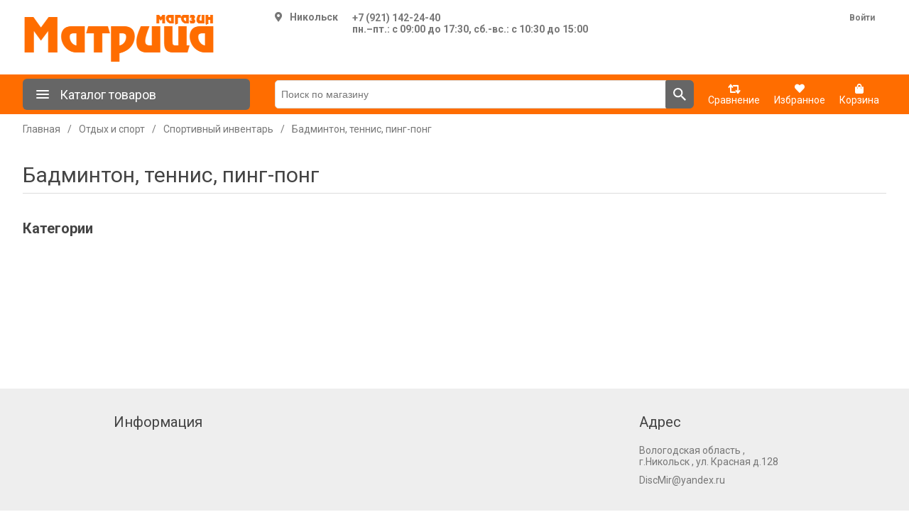

--- FILE ---
content_type: text/html; charset=utf-8
request_url: https://matr-ix.ru/badminton-tennis-ping-pong_2338
body_size: 26932
content:
<!DOCTYPE html><html lang=ru dir=ltr class=html-category-page><head><title>&#x411;&#x430;&#x434;&#x43C;&#x438;&#x43D;&#x442;&#x43E;&#x43D;, &#x442;&#x435;&#x43D;&#x43D;&#x438;&#x441;, &#x43F;&#x438;&#x43D;&#x433;-&#x43F;&#x43E;&#x43D;&#x433; - &#x418;&#x43D;&#x442;&#x435;&#x440;&#x43D;&#x435;&#x442;-&#x43C;&#x430;&#x433;&#x430;&#x437;&#x438;&#x43D; &#x41C;&#x430;&#x442;&#x440;&#x438;&#x446;&#x430;: &#x431;&#x44B;&#x442;&#x43E;&#x432;&#x430;&#x44F; &#x442;&#x435;&#x445;&#x43D;&#x438;&#x43A;&#x430;, &#x44D;&#x43B;&#x435;&#x43A;&#x442;&#x440;&#x43E;&#x43D;&#x438;&#x43A;&#x430;, &#x442;&#x43E;&#x432;&#x430;&#x440;&#x44B; &#x434;&#x43B;&#x44F; &#x434;&#x43E;&#x43C;&#x430; &#x438; &#x434;&#x440;.</title><meta charset=UTF-8><meta name=description content=""><meta name=keywords content=""><meta name=generator content=nopCommerce><meta name=viewport content="width=device-width, initial-scale=1"><style>:root{--main-color:#ff6d00;--main-color-hover:#ff7f1f;--second-color:#666}</style><link rel=preconnect href=https://fonts.googleapis.com><link rel=preconnect href=https://fonts.gstatic.com crossorigin><link rel=stylesheet href="/css/Category.Head.styles.css?v=MsXdyzxu5Zd3ur-usNYT3PBWPLk"><link rel=stylesheet href="https://fonts.googleapis.com/css2?family=Roboto:wght@400;700&amp;display=swap"><link rel="shortcut icon" href=/icons/icons_0/vsev1.ico><body><input name=__RequestVerificationToken type=hidden value=CfDJ8JNCgDA4j7ZMjpFlJe_ig3H8zynh5spl7RYxt5gg3Wx8hLwjaXhXb_bPJba16U3I06ajFR7WCNfcYWAndiHxdzWzJZwU4XPax5Jbto-k_P9pRpxrKcZ4ApBXL_Ezj3-naZv4Ft08s3oAq5i0ciUBI34><div class=ajax-loading-block-window style=display:none></div><div id=dialog-notifications-success title=Уведомление style=display:none></div><div id=dialog-notifications-error title=Ошибка style=display:none></div><div id=dialog-notifications-warning title=Предупреждение style=display:none></div><div id=bar-notification class=bar-notification-container data-close=Закрыть></div><!--[if lte IE 8]><div style=clear:both;height:59px;text-align:center;position:relative><a href=http://www.microsoft.com/windows/internet-explorer/default.aspx target=_blank> <img src=/Themes/DefaultClean/Content/images/ie_warning.jpg height=42 width=820 alt="You are using an outdated browser. For a faster, safer browsing experience, upgrade for free today."> </a></div><![endif]--><div class=mp-page><div class=header><div class=main-container><div class=header-lower><div class=header-logo><a href="/"> <img alt=Матрица src="https://matr-ix.ru/images/thumbs/0573/0573426_logoza.ru (7).png"> </a></div><div class=header-selectors-wrapper><!DOCTYPE html><html lang=ru dir=ltr class=html-category-page><head><title>&#x411;&#x430;&#x434;&#x43C;&#x438;&#x43D;&#x442;&#x43E;&#x43D;, &#x442;&#x435;&#x43D;&#x43D;&#x438;&#x441;, &#x43F;&#x438;&#x43D;&#x433;-&#x43F;&#x43E;&#x43D;&#x433; - &#x418;&#x43D;&#x442;&#x435;&#x440;&#x43D;&#x435;&#x442;-&#x43C;&#x430;&#x433;&#x430;&#x437;&#x438;&#x43D; &#x41C;&#x430;&#x442;&#x440;&#x438;&#x446;&#x430;: &#x431;&#x44B;&#x442;&#x43E;&#x432;&#x430;&#x44F; &#x442;&#x435;&#x445;&#x43D;&#x438;&#x43A;&#x430;, &#x44D;&#x43B;&#x435;&#x43A;&#x442;&#x440;&#x43E;&#x43D;&#x438;&#x43A;&#x430;, &#x442;&#x43E;&#x432;&#x430;&#x440;&#x44B; &#x434;&#x43B;&#x44F; &#x434;&#x43E;&#x43C;&#x430; &#x438; &#x434;&#x440;.</title><meta charset=UTF-8><meta name=description content=""><meta name=keywords content=""><meta name=generator content=nopCommerce><meta name=viewport content="width=device-width, initial-scale=1"><style>:root{--main-color:#ff6d00;--main-color-hover:#ff7f1f;--second-color:#666}</style><link rel=preconnect href=https://fonts.googleapis.com><link rel=preconnect href=https://fonts.gstatic.com crossorigin><link rel=stylesheet href="/css/Category.Head.styles.css?v=MsXdyzxu5Zd3ur-usNYT3PBWPLk"><link rel=stylesheet href="https://fonts.googleapis.com/css2?family=Roboto:wght@400;700&amp;display=swap"><link rel="shortcut icon" href=/icons/icons_0/vsev1.ico><body><input name=__RequestVerificationToken type=hidden value=CfDJ8JNCgDA4j7ZMjpFlJe_ig3H8zynh5spl7RYxt5gg3Wx8hLwjaXhXb_bPJba16U3I06ajFR7WCNfcYWAndiHxdzWzJZwU4XPax5Jbto-k_P9pRpxrKcZ4ApBXL_Ezj3-naZv4Ft08s3oAq5i0ciUBI34><div><div class=pickupstore-selector><div class=pickupstore-selector-picker><div class="pickupstore-selector-picker select"><i class="fas fa-map-marker-alt" style=margin-right:10px></i>&#x41D;&#x438;&#x43A;&#x43E;&#x43B;&#x44C;&#x441;&#x43A;</div></div><div class=pickupstore-selector-contacts><div><a href=tel:+79211422440>&#x2B;7 (921) 142-24-40</a></div><div>&#x43F;&#x43D;.&#x2013;&#x43F;&#x442;.: &#x441; 09:00 &#x434;&#x43E; 17:30, &#x441;&#x431;.-&#x432;&#x441;.: &#x441; 10:30 &#x434;&#x43E; 15:00</div></div></div></div><div class=select-pickup-overlay><div class=select-pickup-dialog><div class=close><i class="far fa-times-circle"></i></div><div class=title>Выберите свой город</div><div class=regins><div class=region-block><div class=region>&#x412;&#x43E;&#x43B;&#x43E;&#x433;&#x43E;&#x434;&#x441;&#x43A;&#x430;&#x44F; &#x43E;&#x431;&#x43B;&#x430;&#x441;&#x442;&#x44C;</div><div class=point><a class=selected href="https://matr-ix.ru/changestorepickuppoint/103?returnUrl=%2Fbadminton-tennis-ping-pong_2338">&#x41D;&#x438;&#x43A;&#x43E;&#x43B;&#x44C;&#x441;&#x43A;</a></div></div></div></div></div><script src="/js/Category.Footer.scripts.js?v=JcFlblciyMmuLD4VsRTjCM1XLHw"></script><script>function addPagerHandlers(){$("[data-page]").on("click",function(n){return n.preventDefault(),CatalogProducts.getProducts($(this).data("page")),!1})}$(document).ready(function(){$(".clear-all").off("click").on("click",function(n){n.preventDefault();window.location.href=window.location.origin+window.location.pathname});$(".active-filters-item").off("click").on("click",function(){let n=$(this).data("id"),t=$(this).data("aid");if(n)$("#attribute-option-"+n).trigger("click");else if(t){let n=$(".range-slider-wrap[data-id="+t+"]");if(n){let t=n.data("min-number"),i=n.data("max-number");n.slider("values",[t,i]);$(".from-9825 input").val(t);$(".to-9825 input").val(i);CatalogProducts.getProducts()}}else{let n=$("#price-range-slider");if(n){let t=n.data("min-number"),i=n.data("max-number");n.slider("values",[t,i]);$(".selected-price-range .from input").val(t);$(".selected-price-range .to input").val(i);CatalogProducts.getProducts()}}$(this).remove()});CatalogProducts.init({ajax:!0,browserPath:"/badminton-tennis-ping-pong_2338",fetchUrl:"/category/products?categoryId=2338"});addPagerHandlers();$(CatalogProducts).on("loaded",function(){addPagerHandlers()})})</script><script>$(function(){$(".pickupstore-selector-picker .select").on("click",function(){$(".select-pickup-overlay").first().addClass("active")});$(".select-pickup-dialog .close").on("click",function(){$(".select-pickup-overlay").removeClass("active")})})</script><svg style=display:none width=0 height=0 xmlns=http://www.w3.org/2000/svg xmlns:xlink=http://www.w3.org/1999/xlink><symbol viewBox="0 0 24 24" id=menu xmlns=http://www.w3.org/2000/svg><path fill-rule=evenodd clip-rule=evenodd d="M4 18h16a1 1 0 0 0 0-2H4a1 1 0 1 0 0 2zm0-5h16a1 1 0 0 0 0-2H4a1 1 0 1 0 0 2zM3 7a1 1 0 0 0 1 1h16a1 1 0 0 0 0-2H4a1 1 0 0 0-1 1z" /></symbol><symbol viewBox="0 0 32 32" id=catalog-0><path d="M3 26.7v-3.8h13v3.8c0 1.4-.7 2.2-2.4 2.2H5.4c-1.4-.1-2.3-.8-2.4-2.2zm1.4-6.4l1.6-.7.7-6c.2-1.1 0-1.6-.7-1.6H2.8c-.8.1-1.8-.4-2.4-1.7-.6-1.8-.6-3.7 0-5.4C.9 3.7 1.9 3 2.8 3.1h13.3c.6 0 1.1.1 1.6.4L21 5.1v5l-3.4 1.6c-.4.2-1 .3-1.6.3h-2c-.8 0-1.2.3-1.3.8v.5c.4.1.7.4.8.8v2.2c0 .5-.5.8-1.2 1.1l-.2 1.6c-.1.8.3 1.3 1.1 1.4l1.7.4c.9.3 1.2.6 1.2 1.2H3c0-1 .4-1.3 1.4-1.7zM22 10V5h2.3c.5.1 1 .3 1.5.6L28 7.1h3.6c.5 0 .5 1 0 1H28l-2.3 1.5c-.4.3-.9.5-1.4.5L22 10z" /></symbol><symbol viewBox="0 0 24 24" id=search xmlns=http://www.w3.org/2000/svg><path fill-rule=evenodd clip-rule=evenodd d="M15.051 14.32h.814L21 19.468 19.467 21l-5.146-5.135v-.813l-.279-.288a6.658 6.658 0 0 1-4.352 1.615 6.69 6.69 0 1 1 6.69-6.69c0 1.658-.608 3.18-1.616 4.354l.287.278zM5.058 9.69a4.625 4.625 0 0 0 4.632 4.63 4.625 4.625 0 0 0 4.63-4.63 4.625 4.625 0 0 0-4.63-4.632A4.625 4.625 0 0 0 5.058 9.69z" /></symbol><symbol viewBox="0 0 24 24" id=cart xmlns=http://www.w3.org/2000/svg><path fill-rule=evenodd clip-rule=evenodd d="M6.21 4l-.94-2H2v2h2l3.6 7.59-1.35 2.45c-.16.28-.25.61-.25.96 0 1.1.9 2 2 2h12v-2H8.42c-.14 0-.25-.11-.25-.25l.03-.12.9-1.63h7.45c.75 0 1.41-.41 1.75-1.03l3.58-6.49A1.003 1.003 0 0 0 21 4H6.21zM8 18c-1.1 0-1.99.9-1.99 2S6.9 22 8 22s2-.9 2-2-.9-2-2-2zm10 0c-1.1 0-1.989.9-1.989 2S16.9 22 18 22s2-.9 2-2-.9-2-2-2z" /></symbol></svg></div><div class=header-links-wrapper><div class=header-links><ul><li><a href="/login?returnUrl=%2Fbadminton-tennis-ping-pong_2338" class=ico-login>Войти</a></ul></div></div></div></div></div><section class="menu menu-line"><div class=main-container><div class=menu-header><div class="panel mini"><span class=bbb> <svg class="svg-icon mRight" style=font-size:24px><use xlink:href=#menu></use></svg> Каталог товаров </span><div class=mb-catalog-menu><div class=mb-menu-root><ul class=mb-menu-level><li><span><i class="fas fa-circle"></i></span> <a href=/televizory-audio-video_1227 data-id=1227> &#x422;&#x435;&#x43B;&#x435;&#x432;&#x438;&#x437;&#x43E;&#x440;&#x44B;, &#x430;&#x443;&#x434;&#x438;&#x43E;, &#x432;&#x438;&#x434;&#x435;&#x43E; </a><li><span><i class="fas fa-circle"></i></span> <a href=/kompyutery-i-noutbuki_1414 data-id=1414> &#x41A;&#x43E;&#x43C;&#x43F;&#x44C;&#x44E;&#x442;&#x435;&#x440;&#x44B; &#x438; &#x43D;&#x43E;&#x443;&#x442;&#x431;&#x443;&#x43A;&#x438; </a><li><span><i class="fas fa-circle"></i></span> <a href=/tehnika-dlya-kuhni_1280 data-id=1280> &#x422;&#x435;&#x445;&#x43D;&#x438;&#x43A;&#x430; &#x434;&#x43B;&#x44F; &#x43A;&#x443;&#x445;&#x43D;&#x438; </a><li><span><i class="fas fa-circle"></i></span> <a href=/smartfony-i-gadzhety_1208 data-id=1208> &#x421;&#x43C;&#x430;&#x440;&#x442;&#x444;&#x43E;&#x43D;&#x44B; &#x438; &#x433;&#x430;&#x434;&#x436;&#x435;&#x442;&#x44B; </a><li><span><i class="fas fa-circle"></i></span> <a href=/tehnika-dlya-doma_2345 data-id=2345> &#x422;&#x435;&#x445;&#x43D;&#x438;&#x43A;&#x430; &#x434;&#x43B;&#x44F; &#x434;&#x43E;&#x43C;&#x430; </a><li><span><i class="fas fa-circle"></i></span> <a href=/posuda-i-kuhonnye-prinadlezhnosti_2353 data-id=2353> &#x41F;&#x43E;&#x441;&#x443;&#x434;&#x430; &#x438; &#x43A;&#x443;&#x445;&#x43E;&#x43D;&#x43D;&#x44B;&#x435; &#x43F;&#x440;&#x438;&#x43D;&#x430;&#x434;&#x43B;&#x435;&#x436;&#x43D;&#x43E;&#x441;&#x442;&#x438; </a><li><span><i class="fas fa-circle"></i></span> <a href=/hozyajstvennye-tovary_1745 data-id=1745> &#x425;&#x43E;&#x437;&#x44F;&#x439;&#x441;&#x442;&#x432;&#x435;&#x43D;&#x43D;&#x44B;&#x435; &#x442;&#x43E;&#x432;&#x430;&#x440;&#x44B; </a><li><span><i class="fas fa-circle"></i></span> <a href=/tovary-dlya-doma_1524 data-id=1524> &#x422;&#x43E;&#x432;&#x430;&#x440;&#x44B; &#x434;&#x43B;&#x44F; &#x434;&#x43E;&#x43C;&#x430; </a><li><span><i class="fas fa-circle"></i></span> <a href=/otdyh-i-sport_2288 data-id=2288> &#x41E;&#x442;&#x434;&#x44B;&#x445; &#x438; &#x441;&#x43F;&#x43E;&#x440;&#x442; </a><li><span><i class="fas fa-circle"></i></span> <a href=/instrumenty_2111 data-id=2111> &#x418;&#x43D;&#x441;&#x442;&#x440;&#x443;&#x43C;&#x435;&#x43D;&#x442;&#x44B; </a><li><span><i class="fas fa-circle"></i></span> <a href=/sad-ogorod-dacha_1915 data-id=1915> &#x421;&#x430;&#x434;, &#x41E;&#x433;&#x43E;&#x440;&#x43E;&#x434;, &#x414;&#x430;&#x447;&#x430; </a><li><span><i class="fas fa-circle"></i></span> <a href=/videonablyudenie_2420 data-id=2420> &#x412;&#x438;&#x434;&#x435;&#x43E;&#x43D;&#x430;&#x431;&#x43B;&#x44E;&#x434;&#x435;&#x43D;&#x438;&#x435; </a><li><span><i class="fas fa-circle"></i></span> <a href=/krasota-i-zdorove_1896 data-id=1896> &#x41A;&#x440;&#x430;&#x441;&#x43E;&#x442;&#x430; &#x438; &#x437;&#x434;&#x43E;&#x440;&#x43E;&#x432;&#x44C;&#x435; </a><li><span><i class="fas fa-circle"></i></span> <a href=/avtomobilnye-tovary_1810 data-id=1810> &#x410;&#x432;&#x442;&#x43E;&#x43C;&#x43E;&#x431;&#x438;&#x43B;&#x44C;&#x43D;&#x44B;&#x435; &#x442;&#x43E;&#x432;&#x430;&#x440;&#x44B; </a><li><span><i class="fas fa-circle"></i></span> <a href=/stroitelstvo-i-remont_2024 data-id=2024> &#x421;&#x442;&#x440;&#x43E;&#x438;&#x442;&#x435;&#x43B;&#x44C;&#x441;&#x442;&#x432;&#x43E; &#x438; &#x440;&#x435;&#x43C;&#x43E;&#x43D;&#x442; </a></ul></div><div class=mb-menu-sub></div></div></div><div class="search-box store-search-box"><form method=get id=small-search-box-form action=/search><input type=text class=search-box-text id=small-searchterms autocomplete=off name=q placeholder="Поиск по магазину" aria-label="Поиск по магазину"> <button type=submit class="button-1 search-box-button"> <svg class=svg-icon style=font-size:24px><use xlink:href=#search></use></svg> </button></form></div><div class=top-menu-links><div class=topMenu-links><div class=topMenu-links-item><a href=/compareproducts> <i class="fas fa-retweet compare-button"> </i><br> <span class="wishlist-label m-label">Сравнение</span> </a></div><div class=topMenu-links-item><a href=/favorite> <i class="fas fa-heart wishlist-button"> </i><br> <span class="wishlist-label m-label">Избранное</span> </a></div><div class=topMenu-links-item id=cartmenulink><a href=/cart> <i class="fas fa-shopping-bag cart-button"> </i><br> <span class="cart-label m-label">Корзина</span> </a></div><div id=flyout-cart class=flyout-cart><div class=mini-shopping-cart><div class=count>Ваша корзина пуста.</div></div></div></div></div></div></div></section><div class=main-container><div class=mp-content><div class=master-column-wrapper><div class=breadcrumb><ul itemscope itemtype=http://schema.org/BreadcrumbList><li><a href="/" title=Главная>Главная</a> <span class=delimiter>/</span><li itemprop=itemListElement itemscope itemtype=http://schema.org/ListItem><a href=/otdyh-i-sport_2288 title="Отдых и спорт" itemprop=item> <span itemprop=name>&#x41E;&#x442;&#x434;&#x44B;&#x445; &#x438; &#x441;&#x43F;&#x43E;&#x440;&#x442;</span> </a> <span class=delimiter>/</span><meta itemprop=position content=1><li itemprop=itemListElement itemscope itemtype=http://schema.org/ListItem><a href=/sportivnyj-inventar_2330 title="Спортивный инвентарь" itemprop=item> <span itemprop=name>&#x421;&#x43F;&#x43E;&#x440;&#x442;&#x438;&#x432;&#x43D;&#x44B;&#x439; &#x438;&#x43D;&#x432;&#x435;&#x43D;&#x442;&#x430;&#x440;&#x44C;</span> </a> <span class=delimiter>/</span><meta itemprop=position content=2><li itemprop=itemListElement itemscope itemtype=http://schema.org/ListItem><strong class=current-item itemprop=name>&#x411;&#x430;&#x434;&#x43C;&#x438;&#x43D;&#x442;&#x43E;&#x43D;, &#x442;&#x435;&#x43D;&#x43D;&#x438;&#x441;, &#x43F;&#x438;&#x43D;&#x433;-&#x43F;&#x43E;&#x43D;&#x433;</strong> <span itemprop=item itemscope itemtype=http://schema.org/Thing id=/badminton-tennis-ping-pong_2338> </span><meta itemprop=position content=3></ul></div><div class=page-title><h1>&#x411;&#x430;&#x434;&#x43C;&#x438;&#x43D;&#x442;&#x43E;&#x43D;, &#x442;&#x435;&#x43D;&#x43D;&#x438;&#x441;, &#x43F;&#x438;&#x43D;&#x433;-&#x43F;&#x43E;&#x43D;&#x433;</h1></div><div><div class=side-2><div class="block block-category-navigation"><div class=title style=border-bottom:0><strong>Категории</strong></div><div class=listbox><ul class=list></ul></div></div></div><div class=center-2><div class="page category-page"><div class=page-body><div class=active-filters></div><div class=products-container><div class=ajax-products-busy></div><div class=products-wrapper></div></div></div></div></div></div></div></div></div><div class=footer><div class=footer-upper><div class="footer-block information"><div class=title><strong>Информация</strong></div><ul class=list></ul></div><div class="footer-block address"><div class=address><div class=title><strong>Адрес</strong></div><ul class=list><li class=address-address>&#x412;&#x43E;&#x43B;&#x43E;&#x433;&#x43E;&#x434;&#x441;&#x43A;&#x430;&#x44F; &#x43E;&#x431;&#x43B;&#x430;&#x441;&#x442;&#x44C; , &#x433;.&#x41D;&#x438;&#x43A;&#x43E;&#x43B;&#x44C;&#x441;&#x43A; , &#x443;&#x43B;. &#x41A;&#x440;&#x430;&#x441;&#x43D;&#x430;&#x44F; &#x434;.128<li class=address-email>DiscMir@yandex.ru</ul></div></div></div><div class=footer-lower><div class=footer-powered-by>Powered by <a href="https://www.nopcommerce.com/" target=_blank rel=nofollow>nopCommerce</a></div></div></div></div><script src="/js/Category.Footer.scripts.js?v=JcFlblciyMmuLD4VsRTjCM1XLHw"></script><script>function addPagerHandlers(){$("[data-page]").on("click",function(n){return n.preventDefault(),CatalogProducts.getProducts($(this).data("page")),!1})}$(document).ready(function(){$(".clear-all").off("click").on("click",function(n){n.preventDefault();window.location.href=window.location.origin+window.location.pathname});$(".active-filters-item").off("click").on("click",function(){let n=$(this).data("id"),t=$(this).data("aid");if(n)$("#attribute-option-"+n).trigger("click");else if(t){let n=$(".range-slider-wrap[data-id="+t+"]");if(n){let t=n.data("min-number"),i=n.data("max-number");n.slider("values",[t,i]);$(".from-9825 input").val(t);$(".to-9825 input").val(i);CatalogProducts.getProducts()}}else{let n=$("#price-range-slider");if(n){let t=n.data("min-number"),i=n.data("max-number");n.slider("values",[t,i]);$(".selected-price-range .from input").val(t);$(".selected-price-range .to input").val(i);CatalogProducts.getProducts()}}$(this).remove()});CatalogProducts.init({ajax:!0,browserPath:"/badminton-tennis-ping-pong_2338",fetchUrl:"/category/products?categoryId=2338"});addPagerHandlers();$(CatalogProducts).on("loaded",function(){addPagerHandlers()})})</script><script>$(function(){$(".pickupstore-selector-picker .select").on("click",function(){$(".select-pickup-overlay").first().addClass("active")});$(".select-pickup-dialog .close").on("click",function(){$(".select-pickup-overlay").removeClass("active")})})</script><script>var localized_data={AjaxCartFailure:"Не удалось добавить товар. Пожалуйста, обновите страницу и попробуйте еще раз."};AjaxCart.init(!1,".header-links .cart-qty",".header-links .wishlist-qty","#flyout-cart",localized_data)</script><script>var list=[{Name:"Телевизоры, аудио, видео",SeName:"televizory-audio-video_1227",NumberOfProducts:null,IncludeInTopMenu:!0,SubCategories:[{Name:"Телевизоры и аксессуары",SeName:"televizory-i-aksessuary_2344",NumberOfProducts:null,IncludeInTopMenu:!0,SubCategories:[{Name:"Телевизоры",SeName:"televizory_1250",NumberOfProducts:null,IncludeInTopMenu:!0,SubCategories:[],HaveSubCategories:!1,Route:null,CategoryUrl:"/televizory_1250",ExtendedGroup:!1,Id:1250,CustomProperties:{}},{Name:"Кронштейны для  ТВ",SeName:"kronshtejny-dlya-tv_1241",NumberOfProducts:null,IncludeInTopMenu:!0,SubCategories:[],HaveSubCategories:!1,Route:null,CategoryUrl:"/kronshtejny-dlya-tv_1241",ExtendedGroup:!1,Id:1241,CustomProperties:{}},{Name:"Видеокабели и переходники",SeName:"videokabeli-i-perehodniki_1244",NumberOfProducts:null,IncludeInTopMenu:!0,SubCategories:[],HaveSubCategories:!1,Route:null,CategoryUrl:"/videokabeli-i-perehodniki_1244",ExtendedGroup:!1,Id:1244,CustomProperties:{}},{Name:"Пульты ДУ и клавиатуры для ТВ",SeName:"pulty-du-i-klaviatury-dlya-tv_1236",NumberOfProducts:null,IncludeInTopMenu:!0,SubCategories:[],HaveSubCategories:!1,Route:null,CategoryUrl:"/pulty-du-i-klaviatury-dlya-tv_1236",ExtendedGroup:!1,Id:1236,CustomProperties:{}}],HaveSubCategories:!0,Route:null,CategoryUrl:"/televizory-i-aksessuary_2344",ExtendedGroup:!0,Id:2344,CustomProperties:{}},{Name:"Аудио и видео техника",SeName:"audio-i-video-tehnika_1228",NumberOfProducts:null,IncludeInTopMenu:!0,SubCategories:[{Name:"Проекторы",SeName:"proektory_1231",NumberOfProducts:null,IncludeInTopMenu:!0,SubCategories:[],HaveSubCategories:!1,Route:null,CategoryUrl:"/proektory_1231",ExtendedGroup:!1,Id:1231,CustomProperties:{}},{Name:"Экраны для проекторов",SeName:"ekrany-dlya-proektorov_1232",NumberOfProducts:null,IncludeInTopMenu:!0,SubCategories:[],HaveSubCategories:!1,Route:null,CategoryUrl:"/ekrany-dlya-proektorov_1232",ExtendedGroup:!1,Id:1232,CustomProperties:{}}],HaveSubCategories:!0,Route:null,CategoryUrl:"/audio-i-video-tehnika_1228",ExtendedGroup:!1,Id:1228,CustomProperties:{}},{Name:"Спутниковое и цифровое ТВ",SeName:"sputnikovoe-i-cifrovoe-tv_1235",NumberOfProducts:null,IncludeInTopMenu:!0,SubCategories:[{Name:"Телевизионные приставки",SeName:"televizionnye-pristavki_1239",NumberOfProducts:null,IncludeInTopMenu:!0,SubCategories:[],HaveSubCategories:!1,Route:null,CategoryUrl:"/televizionnye-pristavki_1239",ExtendedGroup:!1,Id:1239,CustomProperties:{}}],HaveSubCategories:!0,Route:null,CategoryUrl:"/sputnikovoe-i-cifrovoe-tv_1235",ExtendedGroup:!0,Id:1235,CustomProperties:{}},{Name:"Антенны и усилители",SeName:"antenny-i-usiliteli_2343",NumberOfProducts:null,IncludeInTopMenu:!0,SubCategories:[{Name:"Антенны",SeName:"antenny_1240",NumberOfProducts:null,IncludeInTopMenu:!0,SubCategories:[],HaveSubCategories:!1,Route:null,CategoryUrl:"/antenny_1240",ExtendedGroup:!1,Id:1240,CustomProperties:{}},{Name:"Усилители ТВ сигнала",SeName:"usiliteli-tv-signala_1245",NumberOfProducts:null,IncludeInTopMenu:!0,SubCategories:[],HaveSubCategories:!1,Route:null,CategoryUrl:"/usiliteli-tv-signala_1245",ExtendedGroup:!1,Id:1245,CustomProperties:{}},{Name:"Блоки питания для антенных усилителей",SeName:"bloki-pitaniya-dlya-antennyh-usilitelej_2355",NumberOfProducts:null,IncludeInTopMenu:!0,SubCategories:[],HaveSubCategories:!1,Route:null,CategoryUrl:"/bloki-pitaniya-dlya-antennyh-usilitelej_2355",ExtendedGroup:!1,Id:2355,CustomProperties:{}},{Name:"Антенные кабели",SeName:"antennye-kabeli_1243",NumberOfProducts:null,IncludeInTopMenu:!0,SubCategories:[],HaveSubCategories:!1,Route:null,CategoryUrl:"/antennye-kabeli_1243",ExtendedGroup:!1,Id:1243,CustomProperties:{}},{Name:"Коаксиальные кабеля",SeName:"koaksialnye-kabelya_1238",NumberOfProducts:null,IncludeInTopMenu:!0,SubCategories:[],HaveSubCategories:!1,Route:null,CategoryUrl:"/koaksialnye-kabelya_1238",ExtendedGroup:!1,Id:1238,CustomProperties:{}}],HaveSubCategories:!0,Route:null,CategoryUrl:"/antenny-i-usiliteli_2343",ExtendedGroup:!1,Id:2343,CustomProperties:{}},{Name:"Стационарное аудио",SeName:"stacionarnoe-audio_1264",NumberOfProducts:null,IncludeInTopMenu:!0,SubCategories:[{Name:"Музыкальные центры",SeName:"muzykalnye-centry_1266",NumberOfProducts:null,IncludeInTopMenu:!0,SubCategories:[],HaveSubCategories:!1,Route:null,CategoryUrl:"/muzykalnye-centry_1266",ExtendedGroup:!1,Id:1266,CustomProperties:{}},{Name:"Комплекты акустики",SeName:"komplekty-akustiki_1267",NumberOfProducts:null,IncludeInTopMenu:!0,SubCategories:[],HaveSubCategories:!1,Route:null,CategoryUrl:"/komplekty-akustiki_1267",ExtendedGroup:!1,Id:1267,CustomProperties:{}},{Name:"Напольные midi-системы",SeName:"napolnye-midi-sistemy_1268",NumberOfProducts:null,IncludeInTopMenu:!0,SubCategories:[],HaveSubCategories:!1,Route:null,CategoryUrl:"/napolnye-midi-sistemy_1268",ExtendedGroup:!1,Id:1268,CustomProperties:{}},{Name:"Аудио кабели и переходники",SeName:"audio-kabeli-i-perehodniki_1263",NumberOfProducts:null,IncludeInTopMenu:!0,SubCategories:[],HaveSubCategories:!1,Route:null,CategoryUrl:"/audio-kabeli-i-perehodniki_1263",ExtendedGroup:!1,Id:1263,CustomProperties:{}},{Name:"Микрофоны",SeName:"mikrofony_1262",NumberOfProducts:null,IncludeInTopMenu:!0,SubCategories:[],HaveSubCategories:!1,Route:null,CategoryUrl:"/mikrofony_1262",ExtendedGroup:!1,Id:1262,CustomProperties:{}}],HaveSubCategories:!0,Route:null,CategoryUrl:"/stacionarnoe-audio_1264",ExtendedGroup:!1,Id:1264,CustomProperties:{}},{Name:"Портативное аудио",SeName:"portativnoe-audio_1252",NumberOfProducts:null,IncludeInTopMenu:!0,SubCategories:[{Name:"Радиоприемники",SeName:"radiopriemniki_1253",NumberOfProducts:null,IncludeInTopMenu:!0,SubCategories:[],HaveSubCategories:!1,Route:null,CategoryUrl:"/radiopriemniki_1253",ExtendedGroup:!1,Id:1253,CustomProperties:{}},{Name:"Наушники",SeName:"naushniki_1257",NumberOfProducts:null,IncludeInTopMenu:!0,SubCategories:[],HaveSubCategories:!1,Route:null,CategoryUrl:"/naushniki_1257",ExtendedGroup:!1,Id:1257,CustomProperties:{}},{Name:"Bluetooth-гарнитуры и наушники",SeName:"bluetooth-garnitury-i-naushniki_1259",NumberOfProducts:null,IncludeInTopMenu:!0,SubCategories:[],HaveSubCategories:!1,Route:null,CategoryUrl:"/bluetooth-garnitury-i-naushniki_1259",ExtendedGroup:!1,Id:1259,CustomProperties:{}},{Name:"Портативная акустика",SeName:"portativnaya-akustika_1255",NumberOfProducts:null,IncludeInTopMenu:!0,SubCategories:[],HaveSubCategories:!1,Route:null,CategoryUrl:"/portativnaya-akustika_1255",ExtendedGroup:!1,Id:1255,CustomProperties:{}},{Name:"Радиобудильники",SeName:"radiobudilniki_1261",NumberOfProducts:null,IncludeInTopMenu:!0,SubCategories:[],HaveSubCategories:!1,Route:null,CategoryUrl:"/radiobudilniki_1261",ExtendedGroup:!1,Id:1261,CustomProperties:{}}],HaveSubCategories:!0,Route:null,CategoryUrl:"/portativnoe-audio_1252",ExtendedGroup:!1,Id:1252,CustomProperties:{}}],HaveSubCategories:!0,Route:null,CategoryUrl:"/televizory-audio-video_1227",ExtendedGroup:!1,Id:1227,CustomProperties:{}},{Name:"Компьютеры и ноутбуки",SeName:"kompyutery-i-noutbuki_1414",NumberOfProducts:null,IncludeInTopMenu:!0,SubCategories:[{Name:"Ноутбуки",SeName:"noutbuki_1437",NumberOfProducts:null,IncludeInTopMenu:!0,SubCategories:[],HaveSubCategories:!1,Route:null,CategoryUrl:"/noutbuki_1437",ExtendedGroup:!1,Id:1437,CustomProperties:{}},{Name:"Моноблоки",SeName:"monobloki_1467",NumberOfProducts:null,IncludeInTopMenu:!0,SubCategories:[],HaveSubCategories:!1,Route:null,CategoryUrl:"/monobloki_1467",ExtendedGroup:!1,Id:1467,CustomProperties:{}},{Name:"Системные блоки",SeName:"sistemnye-bloki_1448",NumberOfProducts:null,IncludeInTopMenu:!0,SubCategories:[],HaveSubCategories:!1,Route:null,CategoryUrl:"/sistemnye-bloki_1448",ExtendedGroup:!1,Id:1448,CustomProperties:{}},{Name:"Комплектующие ",SeName:"komplektuyushhie_1457",NumberOfProducts:null,IncludeInTopMenu:!0,SubCategories:[{Name:"Материнские платы",SeName:"materinskie-platy_1462",NumberOfProducts:null,IncludeInTopMenu:!0,SubCategories:[],HaveSubCategories:!1,Route:null,CategoryUrl:"/materinskie-platy_1462",ExtendedGroup:!1,Id:1462,CustomProperties:{}},{Name:"Процессоры",SeName:"processory_1460",NumberOfProducts:null,IncludeInTopMenu:!0,SubCategories:[],HaveSubCategories:!1,Route:null,CategoryUrl:"/processory_1460",ExtendedGroup:!1,Id:1460,CustomProperties:{}},{Name:"Оперативная память",SeName:"operativnaya-pamyat_1459",NumberOfProducts:null,IncludeInTopMenu:!0,SubCategories:[],HaveSubCategories:!1,Route:null,CategoryUrl:"/operativnaya-pamyat_1459",ExtendedGroup:!1,Id:1459,CustomProperties:{}},{Name:"Видеокарты",SeName:"videokarty_1458",NumberOfProducts:null,IncludeInTopMenu:!0,SubCategories:[],HaveSubCategories:!1,Route:null,CategoryUrl:"/videokarty_1458",ExtendedGroup:!1,Id:1458,CustomProperties:{}},{Name:"Жесткие диски",SeName:"zhestkie-diski_1443",NumberOfProducts:null,IncludeInTopMenu:!0,SubCategories:[],HaveSubCategories:!1,Route:null,CategoryUrl:"/zhestkie-diski_1443",ExtendedGroup:!1,Id:1443,CustomProperties:{}},{Name:"SSD диски",SeName:"ssd-diski_1440",NumberOfProducts:null,IncludeInTopMenu:!0,SubCategories:[],HaveSubCategories:!1,Route:null,CategoryUrl:"/ssd-diski_1440",ExtendedGroup:!1,Id:1440,CustomProperties:{}},{Name:"Блоки питания",SeName:"bloki-pitaniya_1463",NumberOfProducts:null,IncludeInTopMenu:!0,SubCategories:[],HaveSubCategories:!1,Route:null,CategoryUrl:"/bloki-pitaniya_1463",ExtendedGroup:!1,Id:1463,CustomProperties:{}},{Name:"Корпуса",SeName:"korpusa_1461",NumberOfProducts:null,IncludeInTopMenu:!0,SubCategories:[],HaveSubCategories:!1,Route:null,CategoryUrl:"/korpusa_1461",ExtendedGroup:!1,Id:1461,CustomProperties:{}},{Name:"Кулеры для процессора",SeName:"kulery-dlya-processora_1441",NumberOfProducts:null,IncludeInTopMenu:!0,SubCategories:[],HaveSubCategories:!1,Route:null,CategoryUrl:"/kulery-dlya-processora_1441",ExtendedGroup:!1,Id:1441,CustomProperties:{}},{Name:"Вентиляторы",SeName:"ventilyatory_1442",NumberOfProducts:null,IncludeInTopMenu:!0,SubCategories:[],HaveSubCategories:!1,Route:null,CategoryUrl:"/ventilyatory_1442",ExtendedGroup:!1,Id:1442,CustomProperties:{}},{Name:"Оптические приводы",SeName:"opticheskie-privody_1464",NumberOfProducts:null,IncludeInTopMenu:!0,SubCategories:[],HaveSubCategories:!1,Route:null,CategoryUrl:"/opticheskie-privody_1464",ExtendedGroup:!1,Id:1464,CustomProperties:{}}],HaveSubCategories:!0,Route:null,CategoryUrl:"/komplektuyushhie_1457",ExtendedGroup:!0,Id:1457,CustomProperties:{}},{Name:"Периферия",SeName:"periferiya_1469",NumberOfProducts:null,IncludeInTopMenu:!0,SubCategories:[{Name:"Мониторы",SeName:"monitory_1465",NumberOfProducts:null,IncludeInTopMenu:!0,SubCategories:[],HaveSubCategories:!1,Route:null,CategoryUrl:"/monitory_1465",ExtendedGroup:!1,Id:1465,CustomProperties:{}},{Name:"Клавиатуры",SeName:"klaviatury_1470",NumberOfProducts:null,IncludeInTopMenu:!0,SubCategories:[],HaveSubCategories:!1,Route:null,CategoryUrl:"/klaviatury_1470",ExtendedGroup:!1,Id:1470,CustomProperties:{}},{Name:"Мыши компьютерные",SeName:"myshi-kompyuternye_1475",NumberOfProducts:null,IncludeInTopMenu:!0,SubCategories:[],HaveSubCategories:!1,Route:null,CategoryUrl:"/myshi-kompyuternye_1475",ExtendedGroup:!1,Id:1475,CustomProperties:{}},{Name:"Комплекты клавиатур и мышей",SeName:"komplekty-klaviatur-i-myshej_1474",NumberOfProducts:null,IncludeInTopMenu:!0,SubCategories:[],HaveSubCategories:!1,Route:null,CategoryUrl:"/komplekty-klaviatur-i-myshej_1474",ExtendedGroup:!1,Id:1474,CustomProperties:{}},{Name:"Коврики для мыши",SeName:"kovriki-dlya-myshi_1473",NumberOfProducts:null,IncludeInTopMenu:!0,SubCategories:[],HaveSubCategories:!1,Route:null,CategoryUrl:"/kovriki-dlya-myshi_1473",ExtendedGroup:!1,Id:1473,CustomProperties:{}},{Name:"Веб-камеры",SeName:"veb-kamery_1471",NumberOfProducts:null,IncludeInTopMenu:!0,SubCategories:[],HaveSubCategories:!1,Route:null,CategoryUrl:"/veb-kamery_1471",ExtendedGroup:!1,Id:1471,CustomProperties:{}},{Name:"Графические планшеты",SeName:"graficheskie-planshety_1472",NumberOfProducts:null,IncludeInTopMenu:!0,SubCategories:[],HaveSubCategories:!1,Route:null,CategoryUrl:"/graficheskie-planshety_1472",ExtendedGroup:!1,Id:1472,CustomProperties:{}},{Name:"Компьютерная акустика",SeName:"kompyuternaya-akustika_1477",NumberOfProducts:null,IncludeInTopMenu:!0,SubCategories:[],HaveSubCategories:!1,Route:null,CategoryUrl:"/kompyuternaya-akustika_1477",ExtendedGroup:!1,Id:1477,CustomProperties:{}},{Name:"Компьютерные гарнитуры",SeName:"kompyuternye-garnitury_1478",NumberOfProducts:null,IncludeInTopMenu:!0,SubCategories:[],HaveSubCategories:!1,Route:null,CategoryUrl:"/kompyuternye-garnitury_1478",ExtendedGroup:!1,Id:1478,CustomProperties:{}}],HaveSubCategories:!0,Route:null,CategoryUrl:"/periferiya_1469",ExtendedGroup:!0,Id:1469,CustomProperties:{}},{Name:"Оргтехника",SeName:"orgtehnika_2171",NumberOfProducts:null,IncludeInTopMenu:!0,SubCategories:[{Name:"МФУ",SeName:"mfu_2172",NumberOfProducts:null,IncludeInTopMenu:!0,SubCategories:[],HaveSubCategories:!1,Route:null,CategoryUrl:"/mfu_2172",ExtendedGroup:!1,Id:2172,CustomProperties:{}},{Name:"Принтеры",SeName:"printery_2173",NumberOfProducts:null,IncludeInTopMenu:!0,SubCategories:[],HaveSubCategories:!1,Route:null,CategoryUrl:"/printery_2173",ExtendedGroup:!1,Id:2173,CustomProperties:{}},{Name:"Сканеры",SeName:"skanery_2174",NumberOfProducts:null,IncludeInTopMenu:!0,SubCategories:[],HaveSubCategories:!1,Route:null,CategoryUrl:"/skanery_2174",ExtendedGroup:!1,Id:2174,CustomProperties:{}}],HaveSubCategories:!0,Route:null,CategoryUrl:"/orgtehnika_2171",ExtendedGroup:!1,Id:2171,CustomProperties:{}},{Name:"Защита питания",SeName:"zashhita-pitaniya_1426",NumberOfProducts:null,IncludeInTopMenu:!0,SubCategories:[{Name:"Сетевые фильтры",SeName:"setevye-filtry_1427",NumberOfProducts:null,IncludeInTopMenu:!0,SubCategories:[],HaveSubCategories:!1,Route:null,CategoryUrl:"/setevye-filtry_1427",ExtendedGroup:!1,Id:1427,CustomProperties:{}},{Name:"Аккумуляторы для ИБП",SeName:"akkumulyatory-dlya-ibp_1428",NumberOfProducts:null,IncludeInTopMenu:!0,SubCategories:[],HaveSubCategories:!1,Route:null,CategoryUrl:"/akkumulyatory-dlya-ibp_1428",ExtendedGroup:!1,Id:1428,CustomProperties:{}},{Name:"Источники бесперебойного питания",SeName:"istochniki-besperebojnogo-pitaniya_1429",NumberOfProducts:null,IncludeInTopMenu:!0,SubCategories:[],HaveSubCategories:!1,Route:null,CategoryUrl:"/istochniki-besperebojnogo-pitaniya_1429",ExtendedGroup:!1,Id:1429,CustomProperties:{}},{Name:"Стабилизаторы напряжения",SeName:"stabilizatory-napryazheniya_1430",NumberOfProducts:null,IncludeInTopMenu:!0,SubCategories:[],HaveSubCategories:!1,Route:null,CategoryUrl:"/stabilizatory-napryazheniya_1430",ExtendedGroup:!1,Id:1430,CustomProperties:{}}],HaveSubCategories:!0,Route:null,CategoryUrl:"/zashhita-pitaniya_1426",ExtendedGroup:!1,Id:1426,CustomProperties:{}},{Name:"Внешние накопители данных",SeName:"vneshnie-nakopiteli-dannyh_1449",NumberOfProducts:null,IncludeInTopMenu:!0,SubCategories:[{Name:"USB флеш карты",SeName:"usb-flesh-karty_1451",NumberOfProducts:null,IncludeInTopMenu:!0,SubCategories:[],HaveSubCategories:!1,Route:null,CategoryUrl:"/usb-flesh-karty_1451",ExtendedGroup:!1,Id:1451,CustomProperties:{}},{Name:"Карты памяти",SeName:"karty-pamyati_1453",NumberOfProducts:null,IncludeInTopMenu:!0,SubCategories:[],HaveSubCategories:!1,Route:null,CategoryUrl:"/karty-pamyati_1453",ExtendedGroup:!1,Id:1453,CustomProperties:{}},{Name:"Внешние жесткие диски",SeName:"vneshnie-zhestkie-diski_1452",NumberOfProducts:null,IncludeInTopMenu:!0,SubCategories:[],HaveSubCategories:!1,Route:null,CategoryUrl:"/vneshnie-zhestkie-diski_1452",ExtendedGroup:!1,Id:1452,CustomProperties:{}},{Name:"Внешние боксы для накопителей*",SeName:"vneshnie-boksy-dlya-nakopitelej_1444",NumberOfProducts:null,IncludeInTopMenu:!0,SubCategories:[],HaveSubCategories:!1,Route:null,CategoryUrl:"/vneshnie-boksy-dlya-nakopitelej_1444",ExtendedGroup:!1,Id:1444,CustomProperties:{}}],HaveSubCategories:!0,Route:null,CategoryUrl:"/vneshnie-nakopiteli-dannyh_1449",ExtendedGroup:!1,Id:1449,CustomProperties:{}},{Name:"Развлечения",SeName:"razvlecheniya_1431",NumberOfProducts:null,IncludeInTopMenu:!0,SubCategories:[{Name:"Геймпады,рули и джойстики",SeName:"gejmpadyruli-i-dzhojstiki_1432",NumberOfProducts:null,IncludeInTopMenu:!0,SubCategories:[],HaveSubCategories:!1,Route:null,CategoryUrl:"/gejmpadyruli-i-dzhojstiki_1432",ExtendedGroup:!1,Id:1432,CustomProperties:{}}],HaveSubCategories:!0,Route:null,CategoryUrl:"/razvlecheniya_1431",ExtendedGroup:!1,Id:1431,CustomProperties:{}},{Name:"Расходные материалы",SeName:"rashodnye-materialy_2179",NumberOfProducts:null,IncludeInTopMenu:!0,SubCategories:[{Name:"Бумага",SeName:"bumaga_2177",NumberOfProducts:null,IncludeInTopMenu:!0,SubCategories:[],HaveSubCategories:!1,Route:null,CategoryUrl:"/bumaga_2177",ExtendedGroup:!1,Id:2177,CustomProperties:{}},{Name:"Картриджи оригинальные (лазерные)",SeName:"kartridzhi-originalnye-lazernye_2183",NumberOfProducts:null,IncludeInTopMenu:!0,SubCategories:[],HaveSubCategories:!1,Route:null,CategoryUrl:"/kartridzhi-originalnye-lazernye_2183",ExtendedGroup:!1,Id:2183,CustomProperties:{}},{Name:"Картриджи оригинальные (струйные)",SeName:"kartridzhi-originalnye-strujnye_2184",NumberOfProducts:null,IncludeInTopMenu:!0,SubCategories:[],HaveSubCategories:!1,Route:null,CategoryUrl:"/kartridzhi-originalnye-strujnye_2184",ExtendedGroup:!1,Id:2184,CustomProperties:{}},{Name:"Картриджи совместимые (лазерные)",SeName:"kartridzhi-sovmestimye-lazernye_2185",NumberOfProducts:null,IncludeInTopMenu:!0,SubCategories:[],HaveSubCategories:!1,Route:null,CategoryUrl:"/kartridzhi-sovmestimye-lazernye_2185",ExtendedGroup:!1,Id:2185,CustomProperties:{}},{Name:"Картриджи совместимые (струйные)",SeName:"kartridzhi-sovmestimye-strujnye_2186",NumberOfProducts:null,IncludeInTopMenu:!0,SubCategories:[],HaveSubCategories:!1,Route:null,CategoryUrl:"/kartridzhi-sovmestimye-strujnye_2186",ExtendedGroup:!1,Id:2186,CustomProperties:{}},{Name:"Тонеры",SeName:"tonery_2187",NumberOfProducts:null,IncludeInTopMenu:!0,SubCategories:[],HaveSubCategories:!1,Route:null,CategoryUrl:"/tonery_2187",ExtendedGroup:!1,Id:2187,CustomProperties:{}},{Name:"Чернила",SeName:"chernila_2188",NumberOfProducts:null,IncludeInTopMenu:!0,SubCategories:[],HaveSubCategories:!1,Route:null,CategoryUrl:"/chernila_2188",ExtendedGroup:!1,Id:2188,CustomProperties:{}},{Name:"Фотобумага",SeName:"fotobumaga_2193",NumberOfProducts:null,IncludeInTopMenu:!0,SubCategories:[],HaveSubCategories:!1,Route:null,CategoryUrl:"/fotobumaga_2193",ExtendedGroup:!1,Id:2193,CustomProperties:{}}],HaveSubCategories:!0,Route:null,CategoryUrl:"/rashodnye-materialy_2179",ExtendedGroup:!1,Id:2179,CustomProperties:{}},{Name:"Аксессуары",SeName:"aksessuary_1439",NumberOfProducts:null,IncludeInTopMenu:!0,SubCategories:[{Name:"Сумки и рюкзаки для ноутбуков",SeName:"sumki-i-ryukzaki-dlya-noutbukov_2283",NumberOfProducts:null,IncludeInTopMenu:!0,SubCategories:[],HaveSubCategories:!1,Route:null,CategoryUrl:"/sumki-i-ryukzaki-dlya-noutbukov_2283",ExtendedGroup:!1,Id:2283,CustomProperties:{}},{Name:"Блоки питания для ноутбуков",SeName:"bloki-pitaniya-dlya-noutbukov_2282",NumberOfProducts:null,IncludeInTopMenu:!0,SubCategories:[],HaveSubCategories:!1,Route:null,CategoryUrl:"/bloki-pitaniya-dlya-noutbukov_2282",ExtendedGroup:!1,Id:2282,CustomProperties:{}},{Name:"Кабели и переходники",SeName:"kabeli-i-perehodniki_1425",NumberOfProducts:null,IncludeInTopMenu:!0,SubCategories:[],HaveSubCategories:!1,Route:null,CategoryUrl:"/kabeli-i-perehodniki_1425",ExtendedGroup:!1,Id:1425,CustomProperties:{}},{Name:"Карт-ридеры",SeName:"kart-ridery_1476",NumberOfProducts:null,IncludeInTopMenu:!0,SubCategories:[],HaveSubCategories:!1,Route:null,CategoryUrl:"/kart-ridery_1476",ExtendedGroup:!1,Id:1476,CustomProperties:{}},{Name:"Термопасты",SeName:"termopasty_1445",NumberOfProducts:null,IncludeInTopMenu:!0,SubCategories:[],HaveSubCategories:!1,Route:null,CategoryUrl:"/termopasty_1445",ExtendedGroup:!1,Id:1445,CustomProperties:{}}],HaveSubCategories:!0,Route:null,CategoryUrl:"/aksessuary_1439",ExtendedGroup:!1,Id:1439,CustomProperties:{}},{Name:"Сетевое оборудование",SeName:"setevoe-oborudovanie_1415",NumberOfProducts:null,IncludeInTopMenu:!0,SubCategories:[{Name:"Wi-Fi роутеры",SeName:"wi-fi-routery_1418",NumberOfProducts:null,IncludeInTopMenu:!0,SubCategories:[],HaveSubCategories:!1,Route:null,CategoryUrl:"/wi-fi-routery_1418",ExtendedGroup:!1,Id:1418,CustomProperties:{}},{Name:"Wi-Fi адаптеры",SeName:"wi-fi-adaptery_1423",NumberOfProducts:null,IncludeInTopMenu:!0,SubCategories:[],HaveSubCategories:!1,Route:null,CategoryUrl:"/wi-fi-adaptery_1423",ExtendedGroup:!1,Id:1423,CustomProperties:{}},{Name:"Маршрутизаторы и коммутаторы",SeName:"marshrutizatory-i-kommutatory_1416",NumberOfProducts:null,IncludeInTopMenu:!0,SubCategories:[],HaveSubCategories:!1,Route:null,CategoryUrl:"/marshrutizatory-i-kommutatory_1416",ExtendedGroup:!1,Id:1416,CustomProperties:{}},{Name:"Сетевые карты",SeName:"setevye-karty_1421",NumberOfProducts:null,IncludeInTopMenu:!0,SubCategories:[],HaveSubCategories:!1,Route:null,CategoryUrl:"/setevye-karty_1421",ExtendedGroup:!1,Id:1421,CustomProperties:{}},{Name:"Bluetooth адаптеры",SeName:"bluetooth-adaptery_1422",NumberOfProducts:null,IncludeInTopMenu:!0,SubCategories:[],HaveSubCategories:!1,Route:null,CategoryUrl:"/bluetooth-adaptery_1422",ExtendedGroup:!1,Id:1422,CustomProperties:{}},{Name:"Витая пара",SeName:"vitaya-para_1420",NumberOfProducts:null,IncludeInTopMenu:!0,SubCategories:[],HaveSubCategories:!1,Route:null,CategoryUrl:"/vitaya-para_1420",ExtendedGroup:!1,Id:1420,CustomProperties:{}},{Name:"Патч-корды",SeName:"patch-kordy_1417",NumberOfProducts:null,IncludeInTopMenu:!0,SubCategories:[],HaveSubCategories:!1,Route:null,CategoryUrl:"/patch-kordy_1417",ExtendedGroup:!1,Id:1417,CustomProperties:{}},{Name:"Сплиттеры",SeName:"splittery_1424",NumberOfProducts:null,IncludeInTopMenu:!0,SubCategories:[],HaveSubCategories:!1,Route:null,CategoryUrl:"/splittery_1424",ExtendedGroup:!1,Id:1424,CustomProperties:{}}],HaveSubCategories:!0,Route:null,CategoryUrl:"/setevoe-oborudovanie_1415",ExtendedGroup:!0,Id:1415,CustomProperties:{}}],HaveSubCategories:!0,Route:null,CategoryUrl:"/kompyutery-i-noutbuki_1414",ExtendedGroup:!1,Id:1414,CustomProperties:{}},{Name:"Техника для кухни",SeName:"tehnika-dlya-kuhni_1280",NumberOfProducts:null,IncludeInTopMenu:!0,SubCategories:[{Name:"Крупная техника для кухни",SeName:"krupnaya-tehnika-dlya-kuhni_1383",NumberOfProducts:null,IncludeInTopMenu:!0,SubCategories:[{Name:"Холодильники",SeName:"holodilniki_1394",NumberOfProducts:null,IncludeInTopMenu:!0,SubCategories:[],HaveSubCategories:!1,Route:null,CategoryUrl:"/holodilniki_1394",ExtendedGroup:!1,Id:1394,CustomProperties:{}},{Name:"Морозильные камеры",SeName:"morozilnye-kamery_1401",NumberOfProducts:null,IncludeInTopMenu:!0,SubCategories:[],HaveSubCategories:!1,Route:null,CategoryUrl:"/morozilnye-kamery_1401",ExtendedGroup:!1,Id:1401,CustomProperties:{}},{Name:"Посудомоечные машины",SeName:"posudomoechnye-mashiny_1400",NumberOfProducts:null,IncludeInTopMenu:!0,SubCategories:[],HaveSubCategories:!1,Route:null,CategoryUrl:"/posudomoechnye-mashiny_1400",ExtendedGroup:!1,Id:1400,CustomProperties:{}},{Name:"Плиты",SeName:"plity_1403",NumberOfProducts:null,IncludeInTopMenu:!0,SubCategories:[],HaveSubCategories:!1,Route:null,CategoryUrl:"/plity_1403",ExtendedGroup:!1,Id:1403,CustomProperties:{}},{Name:"Вытяжки",SeName:"vytyazhki_1399",NumberOfProducts:null,IncludeInTopMenu:!0,SubCategories:[],HaveSubCategories:!1,Route:null,CategoryUrl:"/vytyazhki_1399",ExtendedGroup:!1,Id:1399,CustomProperties:{}},{Name:"Фильтры для вытяжек",SeName:"filtry-dlya-vytyazhek_1402",NumberOfProducts:null,IncludeInTopMenu:!0,SubCategories:[],HaveSubCategories:!1,Route:null,CategoryUrl:"/filtry-dlya-vytyazhek_1402",ExtendedGroup:!1,Id:1402,CustomProperties:{}}],HaveSubCategories:!0,Route:null,CategoryUrl:"/krupnaya-tehnika-dlya-kuhni_1383",ExtendedGroup:!0,Id:1383,CustomProperties:{}},{Name:"Встраиваемая техника",SeName:"vstraivaemaya-tehnika_1384",NumberOfProducts:null,IncludeInTopMenu:!0,SubCategories:[{Name:"Духовые шкафы",SeName:"duhovye-shkafy_1386",NumberOfProducts:null,IncludeInTopMenu:!0,SubCategories:[],HaveSubCategories:!1,Route:null,CategoryUrl:"/duhovye-shkafy_1386",ExtendedGroup:!1,Id:1386,CustomProperties:{}},{Name:"Варочные панели",SeName:"varochnye-paneli_1387",NumberOfProducts:null,IncludeInTopMenu:!0,SubCategories:[],HaveSubCategories:!1,Route:null,CategoryUrl:"/varochnye-paneli_1387",ExtendedGroup:!1,Id:1387,CustomProperties:{}},{Name:"Встраиваемые холодильники",SeName:"vstraivaemye-holodilniki_1388",NumberOfProducts:null,IncludeInTopMenu:!0,SubCategories:[],HaveSubCategories:!1,Route:null,CategoryUrl:"/vstraivaemye-holodilniki_1388",ExtendedGroup:!1,Id:1388,CustomProperties:{}},{Name:"Встраиваемые вытяжки",SeName:"vstraivaemye-vytyazhki_1389",NumberOfProducts:null,IncludeInTopMenu:!0,SubCategories:[],HaveSubCategories:!1,Route:null,CategoryUrl:"/vstraivaemye-vytyazhki_1389",ExtendedGroup:!1,Id:1389,CustomProperties:{}},{Name:"Встраиваемые микроволновые печи",SeName:"vstraivaemye-mikrovolnovye-pechi_1390",NumberOfProducts:null,IncludeInTopMenu:!0,SubCategories:[],HaveSubCategories:!1,Route:null,CategoryUrl:"/vstraivaemye-mikrovolnovye-pechi_1390",ExtendedGroup:!1,Id:1390,CustomProperties:{}},{Name:"Встраиваемые посудомоечные машины",SeName:"vstraivaemye-posudomoechnye-mashiny_1392",NumberOfProducts:null,IncludeInTopMenu:!0,SubCategories:[],HaveSubCategories:!1,Route:null,CategoryUrl:"/vstraivaemye-posudomoechnye-mashiny_1392",ExtendedGroup:!1,Id:1392,CustomProperties:{}}],HaveSubCategories:!0,Route:null,CategoryUrl:"/vstraivaemaya-tehnika_1384",ExtendedGroup:!1,Id:1384,CustomProperties:{}},{Name:"Приготовление пищи",SeName:"prigotovlenie-pishhi_1293",NumberOfProducts:null,IncludeInTopMenu:!0,SubCategories:[{Name:"Микроволновые печи",SeName:"mikrovolnovye-pechi_1296",NumberOfProducts:null,IncludeInTopMenu:!0,SubCategories:[],HaveSubCategories:!1,Route:null,CategoryUrl:"/mikrovolnovye-pechi_1296",ExtendedGroup:!1,Id:1296,CustomProperties:{}},{Name:"Мультиварки",SeName:"multivarki_1302",NumberOfProducts:null,IncludeInTopMenu:!0,SubCategories:[],HaveSubCategories:!1,Route:null,CategoryUrl:"/multivarki_1302",ExtendedGroup:!1,Id:1302,CustomProperties:{}},{Name:"Хлебопечи",SeName:"hlebopechi_1299",NumberOfProducts:null,IncludeInTopMenu:!0,SubCategories:[],HaveSubCategories:!1,Route:null,CategoryUrl:"/hlebopechi_1299",ExtendedGroup:!1,Id:1299,CustomProperties:{}},{Name:"Тостеры",SeName:"tostery_1300",NumberOfProducts:null,IncludeInTopMenu:!0,SubCategories:[],HaveSubCategories:!1,Route:null,CategoryUrl:"/tostery_1300",ExtendedGroup:!1,Id:1300,CustomProperties:{}},{Name:"Пароварки",SeName:"parovarki_1298",NumberOfProducts:null,IncludeInTopMenu:!0,SubCategories:[],HaveSubCategories:!1,Route:null,CategoryUrl:"/parovarki_1298",ExtendedGroup:!1,Id:1298,CustomProperties:{}},{Name:"Аэрогрили",SeName:"aerogrili_1303",NumberOfProducts:null,IncludeInTopMenu:!0,SubCategories:[],HaveSubCategories:!1,Route:null,CategoryUrl:"/aerogrili_1303",ExtendedGroup:!1,Id:1303,CustomProperties:{}},{Name:"Настольные плиты",SeName:"nastolnye-plity_1297",NumberOfProducts:null,IncludeInTopMenu:!0,SubCategories:[],HaveSubCategories:!1,Route:null,CategoryUrl:"/nastolnye-plity_1297",ExtendedGroup:!1,Id:1297,CustomProperties:{}},{Name:"Сэндвичницы",SeName:"sendvichnicy_1301",NumberOfProducts:null,IncludeInTopMenu:!0,SubCategories:[],HaveSubCategories:!1,Route:null,CategoryUrl:"/sendvichnicy_1301",ExtendedGroup:!1,Id:1301,CustomProperties:{}},{Name:"Блинницы",SeName:"blinnicy_1305",NumberOfProducts:null,IncludeInTopMenu:!0,SubCategories:[],HaveSubCategories:!1,Route:null,CategoryUrl:"/blinnicy_1305",ExtendedGroup:!1,Id:1305,CustomProperties:{}},{Name:"Фритюрницы",SeName:"frityurnicy_1306",NumberOfProducts:null,IncludeInTopMenu:!0,SubCategories:[],HaveSubCategories:!1,Route:null,CategoryUrl:"/frityurnicy_1306",ExtendedGroup:!1,Id:1306,CustomProperties:{}},{Name:"Электрические грили",SeName:"elektricheskie-grili_1294",NumberOfProducts:null,IncludeInTopMenu:!0,SubCategories:[],HaveSubCategories:!1,Route:null,CategoryUrl:"/elektricheskie-grili_1294",ExtendedGroup:!1,Id:1294,CustomProperties:{}},{Name:"Электропечи",SeName:"elektropechi_1295",NumberOfProducts:null,IncludeInTopMenu:!0,SubCategories:[],HaveSubCategories:!1,Route:null,CategoryUrl:"/elektropechi_1295",ExtendedGroup:!1,Id:1295,CustomProperties:{}}],HaveSubCategories:!0,Route:null,CategoryUrl:"/prigotovlenie-pishhi_1293",ExtendedGroup:!1,Id:1293,CustomProperties:{}},{Name:"Приготовление напитков",SeName:"prigotovlenie-napitkov_1338",NumberOfProducts:null,IncludeInTopMenu:!0,SubCategories:[{Name:"Электрические чайники",SeName:"elektricheskie-chajniki_1342",NumberOfProducts:null,IncludeInTopMenu:!0,SubCategories:[],HaveSubCategories:!1,Route:null,CategoryUrl:"/elektricheskie-chajniki_1342",ExtendedGroup:!1,Id:1342,CustomProperties:{}},{Name:"Термопоты",SeName:"termopoty_1343",NumberOfProducts:null,IncludeInTopMenu:!0,SubCategories:[],HaveSubCategories:!1,Route:null,CategoryUrl:"/termopoty_1343",ExtendedGroup:!1,Id:1343,CustomProperties:{}},{Name:"Соковыжималки",SeName:"sokovyzhimalki_1344",NumberOfProducts:null,IncludeInTopMenu:!0,SubCategories:[],HaveSubCategories:!1,Route:null,CategoryUrl:"/sokovyzhimalki_1344",ExtendedGroup:!1,Id:1344,CustomProperties:{}},{Name:"Электрические самовары",SeName:"elektricheskie-samovary_1345",NumberOfProducts:null,IncludeInTopMenu:!0,SubCategories:[],HaveSubCategories:!1,Route:null,CategoryUrl:"/elektricheskie-samovary_1345",ExtendedGroup:!1,Id:1345,CustomProperties:{}},{Name:"Чайники",SeName:"chajniki_1339",NumberOfProducts:null,IncludeInTopMenu:!0,SubCategories:[],HaveSubCategories:!1,Route:null,CategoryUrl:"/chajniki_1339",ExtendedGroup:!1,Id:1339,CustomProperties:{}},{Name:"Чайники заварочные",SeName:"chajniki-zavarochnye_1340",NumberOfProducts:null,IncludeInTopMenu:!0,SubCategories:[],HaveSubCategories:!1,Route:null,CategoryUrl:"/chajniki-zavarochnye_1340",ExtendedGroup:!1,Id:1340,CustomProperties:{}}],HaveSubCategories:!0,Route:null,CategoryUrl:"/prigotovlenie-napitkov_1338",ExtendedGroup:!1,Id:1338,CustomProperties:{}},{Name:"Приготовление кофе",SeName:"prigotovlenie-kofe_1347",NumberOfProducts:null,IncludeInTopMenu:!0,SubCategories:[{Name:"Кофеварки",SeName:"kofevarki_1350",NumberOfProducts:null,IncludeInTopMenu:!0,SubCategories:[],HaveSubCategories:!1,Route:null,CategoryUrl:"/kofevarki_1350",ExtendedGroup:!1,Id:1350,CustomProperties:{}},{Name:"Кофемолки",SeName:"kofemolki_1348",NumberOfProducts:null,IncludeInTopMenu:!0,SubCategories:[],HaveSubCategories:!1,Route:null,CategoryUrl:"/kofemolki_1348",ExtendedGroup:!1,Id:1348,CustomProperties:{}},{Name:"Кофемашины",SeName:"kofemashiny_1349",NumberOfProducts:null,IncludeInTopMenu:!0,SubCategories:[],HaveSubCategories:!1,Route:null,CategoryUrl:"/kofemashiny_1349",ExtendedGroup:!1,Id:1349,CustomProperties:{}},{Name:"Кофеварки (гейзерные)",SeName:"kofevarki-gejzernye_1351",NumberOfProducts:null,IncludeInTopMenu:!0,SubCategories:[],HaveSubCategories:!1,Route:null,CategoryUrl:"/kofevarki-gejzernye_1351",ExtendedGroup:!1,Id:1351,CustomProperties:{}},{Name:"Турки механические",SeName:"turki-mehanicheskie_1352",NumberOfProducts:null,IncludeInTopMenu:!0,SubCategories:[],HaveSubCategories:!1,Route:null,CategoryUrl:"/turki-mehanicheskie_1352",ExtendedGroup:!1,Id:1352,CustomProperties:{}}],HaveSubCategories:!0,Route:null,CategoryUrl:"/prigotovlenie-kofe_1347",ExtendedGroup:!1,Id:1347,CustomProperties:{}},{Name:"Нарезка, смешивание, измерения",SeName:"narezka-smeshivanie-izmereniya_1282",NumberOfProducts:null,IncludeInTopMenu:!0,SubCategories:[{Name:"Мясорубки",SeName:"myasorubki_1286",NumberOfProducts:null,IncludeInTopMenu:!0,SubCategories:[],HaveSubCategories:!1,Route:null,CategoryUrl:"/myasorubki_1286",ExtendedGroup:!1,Id:1286,CustomProperties:{}},{Name:"Блендеры",SeName:"blendery_1287",NumberOfProducts:null,IncludeInTopMenu:!0,SubCategories:[],HaveSubCategories:!1,Route:null,CategoryUrl:"/blendery_1287",ExtendedGroup:!1,Id:1287,CustomProperties:{}},{Name:"Кухонные комбайны",SeName:"kuhonnye-kombajny_1288",NumberOfProducts:null,IncludeInTopMenu:!0,SubCategories:[],HaveSubCategories:!1,Route:null,CategoryUrl:"/kuhonnye-kombajny_1288",ExtendedGroup:!1,Id:1288,CustomProperties:{}},{Name:"Миксеры",SeName:"miksery_1285",NumberOfProducts:null,IncludeInTopMenu:!0,SubCategories:[],HaveSubCategories:!1,Route:null,CategoryUrl:"/miksery_1285",ExtendedGroup:!1,Id:1285,CustomProperties:{}},{Name:"Измельчители",SeName:"izmelchiteli_1289",NumberOfProducts:null,IncludeInTopMenu:!0,SubCategories:[],HaveSubCategories:!1,Route:null,CategoryUrl:"/izmelchiteli_1289",ExtendedGroup:!1,Id:1289,CustomProperties:{}},{Name:"Весы кухонные",SeName:"vesy-kuhonnye_1283",NumberOfProducts:null,IncludeInTopMenu:!0,SubCategories:[],HaveSubCategories:!1,Route:null,CategoryUrl:"/vesy-kuhonnye_1283",ExtendedGroup:!1,Id:1283,CustomProperties:{}}],HaveSubCategories:!0,Route:null,CategoryUrl:"/narezka-smeshivanie-izmereniya_1282",ExtendedGroup:!1,Id:1282,CustomProperties:{}},{Name:"Приготовление десертов",SeName:"prigotovlenie-desertov_1311",NumberOfProducts:null,IncludeInTopMenu:!0,SubCategories:[{Name:"Вафельницы",SeName:"vafelnicy_1312",NumberOfProducts:null,IncludeInTopMenu:!0,SubCategories:[],HaveSubCategories:!1,Route:null,CategoryUrl:"/vafelnicy_1312",ExtendedGroup:!1,Id:1312,CustomProperties:{}},{Name:"Орешницы",SeName:"oreshnicy_1313",NumberOfProducts:null,IncludeInTopMenu:!0,SubCategories:[],HaveSubCategories:!1,Route:null,CategoryUrl:"/oreshnicy_1313",ExtendedGroup:!1,Id:1313,CustomProperties:{}},{Name:"Йогуртницы",SeName:"jogurtnicy_1314",NumberOfProducts:null,IncludeInTopMenu:!0,SubCategories:[],HaveSubCategories:!1,Route:null,CategoryUrl:"/jogurtnicy_1314",ExtendedGroup:!1,Id:1314,CustomProperties:{}},{Name:"Приборы со сменными панелями",SeName:"pribory-so-smennymi-panelyami_1315",NumberOfProducts:null,IncludeInTopMenu:!0,SubCategories:[],HaveSubCategories:!1,Route:null,CategoryUrl:"/pribory-so-smennymi-panelyami_1315",ExtendedGroup:!1,Id:1315,CustomProperties:{}}],HaveSubCategories:!0,Route:null,CategoryUrl:"/prigotovlenie-desertov_1311",ExtendedGroup:!1,Id:1311,CustomProperties:{}},{Name:"Водоочистка",SeName:"vodoochistka_1354",NumberOfProducts:null,IncludeInTopMenu:!0,SubCategories:[{Name:"Фильтры-кувшины",SeName:"filtry-kuvshiny_1355",NumberOfProducts:null,IncludeInTopMenu:!0,SubCategories:[],HaveSubCategories:!1,Route:null,CategoryUrl:"/filtry-kuvshiny_1355",ExtendedGroup:!1,Id:1355,CustomProperties:{}},{Name:"Картриджи и аксессуары",SeName:"kartridzhi-i-aksessuary_1356",NumberOfProducts:null,IncludeInTopMenu:!0,SubCategories:[],HaveSubCategories:!1,Route:null,CategoryUrl:"/kartridzhi-i-aksessuary_1356",ExtendedGroup:!1,Id:1356,CustomProperties:{}},{Name:"Фильтры проточные питьевые",SeName:"filtry-protochnye-pitevye_1357",NumberOfProducts:null,IncludeInTopMenu:!0,SubCategories:[],HaveSubCategories:!1,Route:null,CategoryUrl:"/filtry-protochnye-pitevye_1357",ExtendedGroup:!1,Id:1357,CustomProperties:{}}],HaveSubCategories:!0,Route:null,CategoryUrl:"/vodoochistka_1354",ExtendedGroup:!1,Id:1354,CustomProperties:{}}],HaveSubCategories:!0,Route:null,CategoryUrl:"/tehnika-dlya-kuhni_1280",ExtendedGroup:!1,Id:1280,CustomProperties:{}},{Name:"Смартфоны и гаджеты",SeName:"smartfony-i-gadzhety_1208",NumberOfProducts:null,IncludeInTopMenu:!0,SubCategories:[{Name:"Смартфоны",SeName:"smartfony_1214",NumberOfProducts:null,IncludeInTopMenu:!0,SubCategories:[],HaveSubCategories:!1,Route:null,CategoryUrl:"/smartfony_1214",ExtendedGroup:!1,Id:1214,CustomProperties:{}},{Name:"Планшеты",SeName:"planshety_2281",NumberOfProducts:null,IncludeInTopMenu:!0,SubCategories:[],HaveSubCategories:!1,Route:null,CategoryUrl:"/planshety_2281",ExtendedGroup:!1,Id:2281,CustomProperties:{}},{Name:"Мобильные телефоны",SeName:"mobilnye-telefony_1215",NumberOfProducts:null,IncludeInTopMenu:!0,SubCategories:[],HaveSubCategories:!1,Route:null,CategoryUrl:"/mobilnye-telefony_1215",ExtendedGroup:!1,Id:1215,CustomProperties:{}},{Name:"Проводные телефоны",SeName:"provodnye-telefony_1222",NumberOfProducts:null,IncludeInTopMenu:!0,SubCategories:[],HaveSubCategories:!1,Route:null,CategoryUrl:"/provodnye-telefony_1222",ExtendedGroup:!1,Id:1222,CustomProperties:{}},{Name:"Радиотелефоны",SeName:"radiotelefony_1221",NumberOfProducts:null,IncludeInTopMenu:!0,SubCategories:[],HaveSubCategories:!1,Route:null,CategoryUrl:"/radiotelefony_1221",ExtendedGroup:!1,Id:1221,CustomProperties:{}},{Name:"IP телефония",SeName:"ip-telefoniya_1219",NumberOfProducts:null,IncludeInTopMenu:!0,SubCategories:[],HaveSubCategories:!1,Route:null,CategoryUrl:"/ip-telefoniya_1219",ExtendedGroup:!1,Id:1219,CustomProperties:{}},{Name:"Портативные аккумуляторы",SeName:"portativnye-akkumulyatory_1209",NumberOfProducts:null,IncludeInTopMenu:!0,SubCategories:[],HaveSubCategories:!1,Route:null,CategoryUrl:"/portativnye-akkumulyatory_1209",ExtendedGroup:!1,Id:1209,CustomProperties:{}},{Name:"Зарядные устройства для мобильных телефонов",SeName:"zaryadnye-ustrojstva-dlya-mobilnyh-telefonov_1210",NumberOfProducts:null,IncludeInTopMenu:!0,SubCategories:[],HaveSubCategories:!1,Route:null,CategoryUrl:"/zaryadnye-ustrojstva-dlya-mobilnyh-telefonov_1210",ExtendedGroup:!1,Id:1210,CustomProperties:{}}],HaveSubCategories:!0,Route:null,CategoryUrl:"/smartfony-i-gadzhety_1208",ExtendedGroup:!1,Id:1208,CustomProperties:{}},{Name:"Техника для дома",SeName:"tehnika-dlya-doma_2345",NumberOfProducts:null,IncludeInTopMenu:!0,SubCategories:[{Name:"Стиральные и сушильные машины",SeName:"stiralnye-i-sushilnye-mashiny_2346",NumberOfProducts:null,IncludeInTopMenu:!0,SubCategories:[{Name:"Стиральные машины",SeName:"stiralnye-mashiny_1395",NumberOfProducts:null,IncludeInTopMenu:!0,SubCategories:[],HaveSubCategories:!1,Route:null,CategoryUrl:"/stiralnye-mashiny_1395",ExtendedGroup:!1,Id:1395,CustomProperties:{}},{Name:"Сушильные машины",SeName:"sushilnye-mashiny_1398",NumberOfProducts:null,IncludeInTopMenu:!0,SubCategories:[],HaveSubCategories:!1,Route:null,CategoryUrl:"/sushilnye-mashiny_1398",ExtendedGroup:!1,Id:1398,CustomProperties:{}},{Name:"Стиральные машины (активаторные)",SeName:"stiralnye-mashiny-aktivatornye_1397",NumberOfProducts:null,IncludeInTopMenu:!0,SubCategories:[],HaveSubCategories:!1,Route:null,CategoryUrl:"/stiralnye-mashiny-aktivatornye_1397",ExtendedGroup:!1,Id:1397,CustomProperties:{}}],HaveSubCategories:!0,Route:null,CategoryUrl:"/stiralnye-i-sushilnye-mashiny_2346",ExtendedGroup:!1,Id:2346,CustomProperties:{}},{Name:"Уборка",SeName:"uborka_2354",NumberOfProducts:null,IncludeInTopMenu:!0,SubCategories:[{Name:"Пылесосы",SeName:"pylesosy_1651",NumberOfProducts:null,IncludeInTopMenu:!0,SubCategories:[],HaveSubCategories:!1,Route:null,CategoryUrl:"/pylesosy_1651",ExtendedGroup:!1,Id:1651,CustomProperties:{}},{Name:"Роботы-пылесосы",SeName:"roboty-pylesosy_1668",NumberOfProducts:null,IncludeInTopMenu:!0,SubCategories:[],HaveSubCategories:!1,Route:null,CategoryUrl:"/roboty-pylesosy_1668",ExtendedGroup:!1,Id:1668,CustomProperties:{}},{Name:"Мешки - пылесборники",SeName:"meshki-pylesborniki_1648",NumberOfProducts:null,IncludeInTopMenu:!0,SubCategories:[],HaveSubCategories:!1,Route:null,CategoryUrl:"/meshki-pylesborniki_1648",ExtendedGroup:!1,Id:1648,CustomProperties:{}}],HaveSubCategories:!0,Route:null,CategoryUrl:"/uborka_2354",ExtendedGroup:!1,Id:2354,CustomProperties:{}},{Name:"Уход за одеждой и бельем",SeName:"uhod-za-odezhdoj-i-belem_1652",NumberOfProducts:null,IncludeInTopMenu:!0,SubCategories:[{Name:"Утюги",SeName:"utyugi_1655",NumberOfProducts:null,IncludeInTopMenu:!0,SubCategories:[],HaveSubCategories:!1,Route:null,CategoryUrl:"/utyugi_1655",ExtendedGroup:!1,Id:1655,CustomProperties:{}},{Name:"Швейные машины",SeName:"shvejnye-mashiny_1656",NumberOfProducts:null,IncludeInTopMenu:!0,SubCategories:[],HaveSubCategories:!1,Route:null,CategoryUrl:"/shvejnye-mashiny_1656",ExtendedGroup:!1,Id:1656,CustomProperties:{}},{Name:"Гладильные доски",SeName:"gladilnye-doski_1653",NumberOfProducts:null,IncludeInTopMenu:!0,SubCategories:[],HaveSubCategories:!1,Route:null,CategoryUrl:"/gladilnye-doski_1653",ExtendedGroup:!1,Id:1653,CustomProperties:{}},{Name:"Сушилки для белья",SeName:"sushilki-dlya-belya_1654",NumberOfProducts:null,IncludeInTopMenu:!0,SubCategories:[],HaveSubCategories:!1,Route:null,CategoryUrl:"/sushilki-dlya-belya_1654",ExtendedGroup:!1,Id:1654,CustomProperties:{}},{Name:"Сушилки для обуви",SeName:"sushilki-dlya-obuvi_1658",NumberOfProducts:null,IncludeInTopMenu:!0,SubCategories:[],HaveSubCategories:!1,Route:null,CategoryUrl:"/sushilki-dlya-obuvi_1658",ExtendedGroup:!1,Id:1658,CustomProperties:{}},{Name:"Гладильные и паровые станции",SeName:"gladilnye-i-parovye-stancii_1659",NumberOfProducts:null,IncludeInTopMenu:!0,SubCategories:[],HaveSubCategories:!1,Route:null,CategoryUrl:"/gladilnye-i-parovye-stancii_1659",ExtendedGroup:!1,Id:1659,CustomProperties:{}},{Name:"Машинки для удаления катышков",SeName:"mashinki-dlya-udaleniya-katyshkov_1661",NumberOfProducts:null,IncludeInTopMenu:!0,SubCategories:[],HaveSubCategories:!1,Route:null,CategoryUrl:"/mashinki-dlya-udaleniya-katyshkov_1661",ExtendedGroup:!1,Id:1661,CustomProperties:{}},{Name:"Парогенераторы",SeName:"parogeneratory_1660",NumberOfProducts:null,IncludeInTopMenu:!0,SubCategories:[],HaveSubCategories:!1,Route:null,CategoryUrl:"/parogeneratory_1660",ExtendedGroup:!1,Id:1660,CustomProperties:{}}],HaveSubCategories:!0,Route:null,CategoryUrl:"/uhod-za-odezhdoj-i-belem_1652",ExtendedGroup:!1,Id:1652,CustomProperties:{}},{Name:"Водонагреватели",SeName:"vodonagrevateli_2347",NumberOfProducts:null,IncludeInTopMenu:!0,SubCategories:[{Name:"Водонагреватели накопительные",SeName:"vodonagrevateli-nakopitelnye_1393",NumberOfProducts:null,IncludeInTopMenu:!0,SubCategories:[],HaveSubCategories:!1,Route:null,CategoryUrl:"/vodonagrevateli-nakopitelnye_1393",ExtendedGroup:!1,Id:1393,CustomProperties:{}},{Name:"Водонагреватели проточные (газовые)",SeName:"vodonagrevateli-protochnye-gazovye_1396",NumberOfProducts:null,IncludeInTopMenu:!0,SubCategories:[],HaveSubCategories:!1,Route:null,CategoryUrl:"/vodonagrevateli-protochnye-gazovye_1396",ExtendedGroup:!1,Id:1396,CustomProperties:{}},{Name:"Водонагреватели проточные (электрические)",SeName:"vodonagrevateli-protochnye-elektricheskie_1404",NumberOfProducts:null,IncludeInTopMenu:!0,SubCategories:[],HaveSubCategories:!1,Route:null,CategoryUrl:"/vodonagrevateli-protochnye-elektricheskie_1404",ExtendedGroup:!1,Id:1404,CustomProperties:{}}],HaveSubCategories:!0,Route:null,CategoryUrl:"/vodonagrevateli_2347",ExtendedGroup:!1,Id:2347,CustomProperties:{}},{Name:"Климат и вентиляция",SeName:"klimat-i-ventilyaciya_1630",NumberOfProducts:null,IncludeInTopMenu:!0,SubCategories:[{Name:"Кондиционеры",SeName:"kondicionery_1636",NumberOfProducts:null,IncludeInTopMenu:!0,SubCategories:[],HaveSubCategories:!1,Route:null,CategoryUrl:"/kondicionery_1636",ExtendedGroup:!1,Id:1636,CustomProperties:{}},{Name:"Вентиляторы бытовые",SeName:"ventilyatory-bytovye_1633",NumberOfProducts:null,IncludeInTopMenu:!0,SubCategories:[],HaveSubCategories:!1,Route:null,CategoryUrl:"/ventilyatory-bytovye_1633",ExtendedGroup:!1,Id:1633,CustomProperties:{}},{Name:"Конвекторы",SeName:"konvektory_1635",NumberOfProducts:null,IncludeInTopMenu:!0,SubCategories:[],HaveSubCategories:!1,Route:null,CategoryUrl:"/konvektory_1635",ExtendedGroup:!1,Id:1635,CustomProperties:{}},{Name:"Тепловентиляторы",SeName:"teploventilyatory_1637",NumberOfProducts:null,IncludeInTopMenu:!0,SubCategories:[],HaveSubCategories:!1,Route:null,CategoryUrl:"/teploventilyatory_1637",ExtendedGroup:!1,Id:1637,CustomProperties:{}},{Name:"Масляные радиаторы",SeName:"maslyanye-radiatory_1638",NumberOfProducts:null,IncludeInTopMenu:!0,SubCategories:[],HaveSubCategories:!1,Route:null,CategoryUrl:"/maslyanye-radiatory_1638",ExtendedGroup:!1,Id:1638,CustomProperties:{}},{Name:"Инфракрасные обогреватели",SeName:"infrakrasnye-obogrevateli_1634",NumberOfProducts:null,IncludeInTopMenu:!0,SubCategories:[],HaveSubCategories:!1,Route:null,CategoryUrl:"/infrakrasnye-obogrevateli_1634",ExtendedGroup:!1,Id:1634,CustomProperties:{}},{Name:"Увлажнители воздуха",SeName:"uvlazhniteli-vozduha_1671",NumberOfProducts:null,IncludeInTopMenu:!0,SubCategories:[],HaveSubCategories:!1,Route:null,CategoryUrl:"/uvlazhniteli-vozduha_1671",ExtendedGroup:!1,Id:1671,CustomProperties:{}},{Name:"Тепловые пушки",SeName:"teplovye-pushki_1639",NumberOfProducts:null,IncludeInTopMenu:!0,SubCategories:[],HaveSubCategories:!1,Route:null,CategoryUrl:"/teplovye-pushki_1639",ExtendedGroup:!1,Id:1639,CustomProperties:{}},{Name:"Тепловые завесы",SeName:"teplovye-zavesy_1640",NumberOfProducts:null,IncludeInTopMenu:!0,SubCategories:[],HaveSubCategories:!1,Route:null,CategoryUrl:"/teplovye-zavesy_1640",ExtendedGroup:!1,Id:1640,CustomProperties:{}}],HaveSubCategories:!0,Route:null,CategoryUrl:"/klimat-i-ventilyaciya_1630",ExtendedGroup:!1,Id:1630,CustomProperties:{}}],HaveSubCategories:!0,Route:null,CategoryUrl:"/tehnika-dlya-doma_2345",ExtendedGroup:!1,Id:2345,CustomProperties:{}},{Name:"Посуда и кухонные принадлежности",SeName:"posuda-i-kuhonnye-prinadlezhnosti_2353",NumberOfProducts:null,IncludeInTopMenu:!0,SubCategories:[{Name:"Посуда",SeName:"posuda_1360",NumberOfProducts:null,IncludeInTopMenu:!0,SubCategories:[{Name:"Кастрюли",SeName:"kastryuli_1369",NumberOfProducts:null,IncludeInTopMenu:!0,SubCategories:[],HaveSubCategories:!1,Route:null,CategoryUrl:"/kastryuli_1369",ExtendedGroup:!1,Id:1369,CustomProperties:{}},{Name:"Сковороды",SeName:"skovorody_1368",NumberOfProducts:null,IncludeInTopMenu:!0,SubCategories:[],HaveSubCategories:!1,Route:null,CategoryUrl:"/skovorody_1368",ExtendedGroup:!1,Id:1368,CustomProperties:{}},{Name:"Ковши",SeName:"kovshi_1370",NumberOfProducts:null,IncludeInTopMenu:!0,SubCategories:[],HaveSubCategories:!1,Route:null,CategoryUrl:"/kovshi_1370",ExtendedGroup:!1,Id:1370,CustomProperties:{}},{Name:"Френч-прессы",SeName:"french-pressy_1371",NumberOfProducts:null,IncludeInTopMenu:!0,SubCategories:[],HaveSubCategories:!1,Route:null,CategoryUrl:"/french-pressy_1371",ExtendedGroup:!1,Id:1371,CustomProperties:{}},{Name:"Скороварки",SeName:"skorovarki_1372",NumberOfProducts:null,IncludeInTopMenu:!0,SubCategories:[],HaveSubCategories:!1,Route:null,CategoryUrl:"/skorovarki_1372",ExtendedGroup:!1,Id:1372,CustomProperties:{}},{Name:"Банки для хранения продуктов",SeName:"banki-dlya-hraneniya-produktov_1362",NumberOfProducts:null,IncludeInTopMenu:!0,SubCategories:[],HaveSubCategories:!1,Route:null,CategoryUrl:"/banki-dlya-hraneniya-produktov_1362",ExtendedGroup:!1,Id:1362,CustomProperties:{}},{Name:"Казаны",SeName:"kazany_1363",NumberOfProducts:null,IncludeInTopMenu:!0,SubCategories:[],HaveSubCategories:!1,Route:null,CategoryUrl:"/kazany_1363",ExtendedGroup:!1,Id:1363,CustomProperties:{}},{Name:"Крышки для посуды",SeName:"kryshki-dlya-posudy_1377",NumberOfProducts:null,IncludeInTopMenu:!0,SubCategories:[],HaveSubCategories:!1,Route:null,CategoryUrl:"/kryshki-dlya-posudy_1377",ExtendedGroup:!1,Id:1377,CustomProperties:{}},{Name:"Посуда из нержавеющей стали",SeName:"posuda-iz-nerzhaveyushhej-stali_1379",NumberOfProducts:null,IncludeInTopMenu:!0,SubCategories:[],HaveSubCategories:!1,Route:null,CategoryUrl:"/posuda-iz-nerzhaveyushhej-stali_1379",ExtendedGroup:!1,Id:1379,CustomProperties:{}},{Name:"Посуда стеклянная",SeName:"posuda-steklyannaya_1374",NumberOfProducts:null,IncludeInTopMenu:!0,SubCategories:[],HaveSubCategories:!1,Route:null,CategoryUrl:"/posuda-steklyannaya_1374",ExtendedGroup:!1,Id:1374,CustomProperties:{}},{Name:"Столовые приборы",SeName:"stolovye-pribory_1366",NumberOfProducts:null,IncludeInTopMenu:!0,SubCategories:[],HaveSubCategories:!1,Route:null,CategoryUrl:"/stolovye-pribory_1366",ExtendedGroup:!1,Id:1366,CustomProperties:{}},{Name:"Жаровни и утятницы",SeName:"zharovni-i-utyatnicy_1375",NumberOfProducts:null,IncludeInTopMenu:!0,SubCategories:[],HaveSubCategories:!1,Route:null,CategoryUrl:"/zharovni-i-utyatnicy_1375",ExtendedGroup:!1,Id:1375,CustomProperties:{}},{Name:"Жаропрочная посуда и посуда для СВЧ",SeName:"zharoprochnaya-posuda-i-posuda-dlya-svch_1376",NumberOfProducts:null,IncludeInTopMenu:!0,SubCategories:[],HaveSubCategories:!1,Route:null,CategoryUrl:"/zharoprochnaya-posuda-i-posuda-dlya-svch_1376",ExtendedGroup:!1,Id:1376,CustomProperties:{}},{Name:"Посуда эмалированная",SeName:"posuda-emalirovannaya_1378",NumberOfProducts:null,IncludeInTopMenu:!0,SubCategories:[],HaveSubCategories:!1,Route:null,CategoryUrl:"/posuda-emalirovannaya_1378",ExtendedGroup:!1,Id:1378,CustomProperties:{}}],HaveSubCategories:!0,Route:null,CategoryUrl:"/posuda_1360",ExtendedGroup:!1,Id:1360,CustomProperties:{}},{Name:"Прочие товары для кухни",SeName:"prochie-tovary-dlya-kuhni_1316",NumberOfProducts:null,IncludeInTopMenu:!0,SubCategories:[{Name:"Сушилки для овощей",SeName:"sushilki-dlya-ovoshhej_1322",NumberOfProducts:null,IncludeInTopMenu:!0,SubCategories:[],HaveSubCategories:!1,Route:null,CategoryUrl:"/sushilki-dlya-ovoshhej_1322",ExtendedGroup:!1,Id:1322,CustomProperties:{}},{Name:"Ножи",SeName:"nozhi_1317",NumberOfProducts:null,IncludeInTopMenu:!0,SubCategories:[],HaveSubCategories:!1,Route:null,CategoryUrl:"/nozhi_1317",ExtendedGroup:!1,Id:1317,CustomProperties:{}},{Name:"Кипятильники*",SeName:"kipyatilniki_1325",NumberOfProducts:null,IncludeInTopMenu:!0,SubCategories:[],HaveSubCategories:!1,Route:null,CategoryUrl:"/kipyatilniki_1325",ExtendedGroup:!1,Id:1325,CustomProperties:{}},{Name:"Кухонные аксессуары и навеска*",SeName:"kuhonnye-aksessuary-i-naveska_1320",NumberOfProducts:null,IncludeInTopMenu:!0,SubCategories:[],HaveSubCategories:!1,Route:null,CategoryUrl:"/kuhonnye-aksessuary-i-naveska_1320",ExtendedGroup:!1,Id:1320,CustomProperties:{}},{Name:"Настенное крепление для СВЧ*",SeName:"nastennoe-kreplenie-dlya-svch_1319",NumberOfProducts:null,IncludeInTopMenu:!0,SubCategories:[],HaveSubCategories:!1,Route:null,CategoryUrl:"/nastennoe-kreplenie-dlya-svch_1319",ExtendedGroup:!1,Id:1319,CustomProperties:{}},{Name:"Наборы кухонных принадлежностей*",SeName:"nabory-kuhonnyh-prinadlezhnostej_1328",NumberOfProducts:null,IncludeInTopMenu:!0,SubCategories:[],HaveSubCategories:!1,Route:null,CategoryUrl:"/nabory-kuhonnyh-prinadlezhnostej_1328",ExtendedGroup:!1,Id:1328,CustomProperties:{}},{Name:"Газовые горелки*",SeName:"gazovye-gorelki_1327",NumberOfProducts:null,IncludeInTopMenu:!0,SubCategories:[],HaveSubCategories:!1,Route:null,CategoryUrl:"/gazovye-gorelki_1327",ExtendedGroup:!1,Id:1327,CustomProperties:{}},{Name:"Подносы*",SeName:"podnosy_1336",NumberOfProducts:null,IncludeInTopMenu:!0,SubCategories:[],HaveSubCategories:!1,Route:null,CategoryUrl:"/podnosy_1336",ExtendedGroup:!1,Id:1336,CustomProperties:{}},{Name:"Ножеточки*",SeName:"nozhetochki_1333",NumberOfProducts:null,IncludeInTopMenu:!0,SubCategories:[],HaveSubCategories:!1,Route:null,CategoryUrl:"/nozhetochki_1333",ExtendedGroup:!1,Id:1333,CustomProperties:{}},{Name:"Насадки для мясорубок*",SeName:"nasadki-dlya-myasorubok_1326",NumberOfProducts:null,IncludeInTopMenu:!0,SubCategories:[],HaveSubCategories:!1,Route:null,CategoryUrl:"/nasadki-dlya-myasorubok_1326",ExtendedGroup:!1,Id:1326,CustomProperties:{}}],HaveSubCategories:!0,Route:null,CategoryUrl:"/prochie-tovary-dlya-kuhni_1316",ExtendedGroup:!1,Id:1316,CustomProperties:{}}],HaveSubCategories:!0,Route:null,CategoryUrl:"/posuda-i-kuhonnye-prinadlezhnosti_2353",ExtendedGroup:!1,Id:2353,CustomProperties:{}},{Name:"Хозяйственные товары",SeName:"hozyajstvennye-tovary_1745",NumberOfProducts:null,IncludeInTopMenu:!0,SubCategories:[{Name:"Уборка и уход за домом",SeName:"uborka-i-uhod-za-domom_1781",NumberOfProducts:null,IncludeInTopMenu:!0,SubCategories:[{Name:"Для пола и мебели",SeName:"dlya-pola-i-mebeli_1783",NumberOfProducts:null,IncludeInTopMenu:!0,SubCategories:[],HaveSubCategories:!1,Route:null,CategoryUrl:"/dlya-pola-i-mebeli_1783",ExtendedGroup:!1,Id:1783,CustomProperties:{}}],HaveSubCategories:!0,Route:null,CategoryUrl:"/uborka-i-uhod-za-domom_1781",ExtendedGroup:!1,Id:1781,CustomProperties:{}},{Name:"Бытовая химия",SeName:"bytovaya-himiya_1617",NumberOfProducts:null,IncludeInTopMenu:!0,SubCategories:[{Name:"Чистящие средства для компьютерной техники*",SeName:"chistyashhie-sredstva-dlya-kompyuternoj-tehniki_1619",NumberOfProducts:null,IncludeInTopMenu:!0,SubCategories:[],HaveSubCategories:!1,Route:null,CategoryUrl:"/chistyashhie-sredstva-dlya-kompyuternoj-tehniki_1619",ExtendedGroup:!1,Id:1619,CustomProperties:{}},{Name:"Чистящие средства для домашней техники*",SeName:"chistyashhie-sredstva-dlya-domashnej-tehniki_1620",NumberOfProducts:null,IncludeInTopMenu:!0,SubCategories:[],HaveSubCategories:!1,Route:null,CategoryUrl:"/chistyashhie-sredstva-dlya-domashnej-tehniki_1620",ExtendedGroup:!1,Id:1620,CustomProperties:{}},{Name:"Средства для мытья посуды в ПММ*",SeName:"sredstva-dlya-mytya-posudy-v-pmm_1621",NumberOfProducts:null,IncludeInTopMenu:!0,SubCategories:[],HaveSubCategories:!1,Route:null,CategoryUrl:"/sredstva-dlya-mytya-posudy-v-pmm_1621",ExtendedGroup:!1,Id:1621,CustomProperties:{}}],HaveSubCategories:!0,Route:null,CategoryUrl:"/bytovaya-himiya_1617",ExtendedGroup:!1,Id:1617,CustomProperties:{}}],HaveSubCategories:!0,Route:null,CategoryUrl:"/hozyajstvennye-tovary_1745",ExtendedGroup:!1,Id:1745,CustomProperties:{}},{Name:"Товары для дома",SeName:"tovary-dlya-doma_1524",NumberOfProducts:null,IncludeInTopMenu:!0,SubCategories:[{Name:"Компьютерные кресла",SeName:"kompyuternye-kresla_1678",NumberOfProducts:null,IncludeInTopMenu:!0,SubCategories:[],HaveSubCategories:!1,Route:null,CategoryUrl:"/kompyuternye-kresla_1678",ExtendedGroup:!1,Id:1678,CustomProperties:{}},{Name:"Освещение",SeName:"osveshhenie_1679",NumberOfProducts:null,IncludeInTopMenu:!0,SubCategories:[{Name:"Лампы светодиодные (Е14, E27, E40)",SeName:"lampy-svetodiodnye-e14-e27-e40_1683",NumberOfProducts:null,IncludeInTopMenu:!0,SubCategories:[],HaveSubCategories:!1,Route:null,CategoryUrl:"/lampy-svetodiodnye-e14-e27-e40_1683",ExtendedGroup:!1,Id:1683,CustomProperties:{}},{Name:"Панели светодиодные армстронг*",SeName:"paneli-svetodiodnye-armstrong_1691",NumberOfProducts:null,IncludeInTopMenu:!0,SubCategories:[],HaveSubCategories:!1,Route:null,CategoryUrl:"/paneli-svetodiodnye-armstrong_1691",ExtendedGroup:!1,Id:1691,CustomProperties:{}},{Name:"Прожекторы светодиодные*",SeName:"prozhektory-svetodiodnye_1698",NumberOfProducts:null,IncludeInTopMenu:!0,SubCategories:[],HaveSubCategories:!1,Route:null,CategoryUrl:"/prozhektory-svetodiodnye_1698",ExtendedGroup:!1,Id:1698,CustomProperties:{}},{Name:"Светильники встраиваемые*",SeName:"svetilniki-vstraivaemye_1690",NumberOfProducts:null,IncludeInTopMenu:!0,SubCategories:[],HaveSubCategories:!1,Route:null,CategoryUrl:"/svetilniki-vstraivaemye_1690",ExtendedGroup:!1,Id:1690,CustomProperties:{}},{Name:"Светильники накладные*",SeName:"svetilniki-nakladnye_1689",NumberOfProducts:null,IncludeInTopMenu:!0,SubCategories:[],HaveSubCategories:!1,Route:null,CategoryUrl:"/svetilniki-nakladnye_1689",ExtendedGroup:!1,Id:1689,CustomProperties:{}},{Name:"Светильники настенно-потолочные накладные*",SeName:"svetilniki-nastenno-potolochnye-nakladnye_1694",NumberOfProducts:null,IncludeInTopMenu:!0,SubCategories:[],HaveSubCategories:!1,Route:null,CategoryUrl:"/svetilniki-nastenno-potolochnye-nakladnye_1694",ExtendedGroup:!1,Id:1694,CustomProperties:{}},{Name:"Светильники ночники*",SeName:"svetilniki-nochniki_1687",NumberOfProducts:null,IncludeInTopMenu:!0,SubCategories:[],HaveSubCategories:!1,Route:null,CategoryUrl:"/svetilniki-nochniki_1687",ExtendedGroup:!1,Id:1687,CustomProperties:{}},{Name:"Светильники потолочные люстры*",SeName:"svetilniki-potolochnye-lyustry_1686",NumberOfProducts:null,IncludeInTopMenu:!0,SubCategories:[],HaveSubCategories:!1,Route:null,CategoryUrl:"/svetilniki-potolochnye-lyustry_1686",ExtendedGroup:!1,Id:1686,CustomProperties:{}},{Name:"Светильники специального назначения*",SeName:"svetilniki-specialnogo-naznacheniya_1697",NumberOfProducts:null,IncludeInTopMenu:!0,SubCategories:[],HaveSubCategories:!1,Route:null,CategoryUrl:"/svetilniki-specialnogo-naznacheniya_1697",ExtendedGroup:!1,Id:1697,CustomProperties:{}},{Name:"Светодиодные ленты 12V закрытые*",SeName:"svetodiodnye-lenty-12v-zakrytye_1702",NumberOfProducts:null,IncludeInTopMenu:!0,SubCategories:[],HaveSubCategories:!1,Route:null,CategoryUrl:"/svetodiodnye-lenty-12v-zakrytye_1702",ExtendedGroup:!1,Id:1702,CustomProperties:{}},{Name:"Светодиодные ленты 12V открытые*",SeName:"svetodiodnye-lenty-12v-otkrytye_1680",NumberOfProducts:null,IncludeInTopMenu:!0,SubCategories:[],HaveSubCategories:!1,Route:null,CategoryUrl:"/svetodiodnye-lenty-12v-otkrytye_1680",ExtendedGroup:!1,Id:1680,CustomProperties:{}},{Name:"Панели светодиодные (LPO)*",SeName:"paneli-svetodiodnye-lpo_1706",NumberOfProducts:null,IncludeInTopMenu:!0,SubCategories:[],HaveSubCategories:!1,Route:null,CategoryUrl:"/paneli-svetodiodnye-lpo_1706",ExtendedGroup:!1,Id:1706,CustomProperties:{}}],HaveSubCategories:!0,Route:null,CategoryUrl:"/osveshhenie_1679",ExtendedGroup:!1,Id:1679,CustomProperties:{}},{Name:"Батарейки и аккумуляторы",SeName:"batarejki-i-akkumulyatory_1604",NumberOfProducts:null,IncludeInTopMenu:!0,SubCategories:[],HaveSubCategories:!1,Route:null,CategoryUrl:"/batarejki-i-akkumulyatory_1604",ExtendedGroup:!1,Id:1604,CustomProperties:{}},{Name:"Все для ванной комнаты",SeName:"vse-dlya-vannoj-komnaty_1728",NumberOfProducts:null,IncludeInTopMenu:!0,SubCategories:[{Name:"Аксессуары",SeName:"aksessuary_1737",NumberOfProducts:null,IncludeInTopMenu:!0,SubCategories:[],HaveSubCategories:!1,Route:null,CategoryUrl:"/aksessuary_1737",ExtendedGroup:!1,Id:1737,CustomProperties:{}},{Name:"Душевые системы, лейки, шланги*",SeName:"dushevye-sistemy-lejki-shlangi_1740",NumberOfProducts:null,IncludeInTopMenu:!0,SubCategories:[],HaveSubCategories:!1,Route:null,CategoryUrl:"/dushevye-sistemy-lejki-shlangi_1740",ExtendedGroup:!1,Id:1740,CustomProperties:{}},{Name:"Полотенцесушители электрические*",SeName:"polotencesushiteli-elektricheskie_1732",NumberOfProducts:null,IncludeInTopMenu:!0,SubCategories:[],HaveSubCategories:!1,Route:null,CategoryUrl:"/polotencesushiteli-elektricheskie_1732",ExtendedGroup:!1,Id:1732,CustomProperties:{}},{Name:"Сливная арматура*",SeName:"slivnaya-armatura_1733",NumberOfProducts:null,IncludeInTopMenu:!0,SubCategories:[],HaveSubCategories:!1,Route:null,CategoryUrl:"/slivnaya-armatura_1733",ExtendedGroup:!1,Id:1733,CustomProperties:{}},{Name:"Тумбы*",SeName:"tumby_1739",NumberOfProducts:null,IncludeInTopMenu:!0,SubCategories:[],HaveSubCategories:!1,Route:null,CategoryUrl:"/tumby_1739",ExtendedGroup:!1,Id:1739,CustomProperties:{}},{Name:"Шторы*",SeName:"shtory_1735",NumberOfProducts:null,IncludeInTopMenu:!0,SubCategories:[],HaveSubCategories:!1,Route:null,CategoryUrl:"/shtory_1735",ExtendedGroup:!1,Id:1735,CustomProperties:{}},{Name:"Коврики для ванной и туалета*",SeName:"kovriki-dlya-vannoj-i-tualeta_1742",NumberOfProducts:null,IncludeInTopMenu:!0,SubCategories:[],HaveSubCategories:!1,Route:null,CategoryUrl:"/kovriki-dlya-vannoj-i-tualeta_1742",ExtendedGroup:!1,Id:1742,CustomProperties:{}}],HaveSubCategories:!0,Route:null,CategoryUrl:"/vse-dlya-vannoj-komnaty_1728",ExtendedGroup:!1,Id:1728,CustomProperties:{}},{Name:"Мебель",SeName:"mebel_1707",NumberOfProducts:null,IncludeInTopMenu:!0,SubCategories:[{Name:"Вешалки*",SeName:"veshalki_1708",NumberOfProducts:null,IncludeInTopMenu:!0,SubCategories:[],HaveSubCategories:!1,Route:null,CategoryUrl:"/veshalki_1708",ExtendedGroup:!1,Id:1708,CustomProperties:{}},{Name:"Журнальные и сервировочные столики*",SeName:"zhurnalnye-i-servirovochnye-stoliki_1710",NumberOfProducts:null,IncludeInTopMenu:!0,SubCategories:[],HaveSubCategories:!1,Route:null,CategoryUrl:"/zhurnalnye-i-servirovochnye-stoliki_1710",ExtendedGroup:!1,Id:1710,CustomProperties:{}},{Name:"Комоды*",SeName:"komody_1717",NumberOfProducts:null,IncludeInTopMenu:!0,SubCategories:[],HaveSubCategories:!1,Route:null,CategoryUrl:"/komody_1717",ExtendedGroup:!1,Id:1717,CustomProperties:{}},{Name:"Компьютерные и письменные столы*",SeName:"kompyuternye-i-pismennye-stoly_1719",NumberOfProducts:null,IncludeInTopMenu:!0,SubCategories:[],HaveSubCategories:!1,Route:null,CategoryUrl:"/kompyuternye-i-pismennye-stoly_1719",ExtendedGroup:!1,Id:1719,CustomProperties:{}},{Name:"Мебель для кухни*",SeName:"mebel-dlya-kuhni_1711",NumberOfProducts:null,IncludeInTopMenu:!0,SubCategories:[],HaveSubCategories:!1,Route:null,CategoryUrl:"/mebel-dlya-kuhni_1711",ExtendedGroup:!1,Id:1711,CustomProperties:{}},{Name:"Обувницы, банкетки, пуфы*",SeName:"obuvnicy-banketki-pufy_1714",NumberOfProducts:null,IncludeInTopMenu:!0,SubCategories:[],HaveSubCategories:!1,Route:null,CategoryUrl:"/obuvnicy-banketki-pufy_1714",ExtendedGroup:!1,Id:1714,CustomProperties:{}},{Name:"Прихожие*",SeName:"prihozhie_1712",NumberOfProducts:null,IncludeInTopMenu:!0,SubCategories:[],HaveSubCategories:!1,Route:null,CategoryUrl:"/prihozhie_1712",ExtendedGroup:!1,Id:1712,CustomProperties:{}},{Name:"Спальни, кровати, матрасы, раскладушки*",SeName:"spalni-krovati-matrasy-raskladushki_1715",NumberOfProducts:null,IncludeInTopMenu:!0,SubCategories:[],HaveSubCategories:!1,Route:null,CategoryUrl:"/spalni-krovati-matrasy-raskladushki_1715",ExtendedGroup:!1,Id:1715,CustomProperties:{}},{Name:"Стеллажи, полки, подставки, этажерки*",SeName:"stellazhi-polki-podstavki-etazherki_1721",NumberOfProducts:null,IncludeInTopMenu:!0,SubCategories:[],HaveSubCategories:!1,Route:null,CategoryUrl:"/stellazhi-polki-podstavki-etazherki_1721",ExtendedGroup:!1,Id:1721,CustomProperties:{}},{Name:"Столы*",SeName:"stoly_1713",NumberOfProducts:null,IncludeInTopMenu:!0,SubCategories:[],HaveSubCategories:!1,Route:null,CategoryUrl:"/stoly_1713",ExtendedGroup:!1,Id:1713,CustomProperties:{}},{Name:"Столы и стойки для LCD и плазмы*",SeName:"stoly-i-stojki-dlya-lcd-i-plazmy_1718",NumberOfProducts:null,IncludeInTopMenu:!0,SubCategories:[],HaveSubCategories:!1,Route:null,CategoryUrl:"/stoly-i-stojki-dlya-lcd-i-plazmy_1718",ExtendedGroup:!1,Id:1718,CustomProperties:{}},{Name:"Стулья и табуреты*",SeName:"stulya-i-taburety_1720",NumberOfProducts:null,IncludeInTopMenu:!0,SubCategories:[],HaveSubCategories:!1,Route:null,CategoryUrl:"/stulya-i-taburety_1720",ExtendedGroup:!1,Id:1720,CustomProperties:{}}],HaveSubCategories:!0,Route:null,CategoryUrl:"/mebel_1707",ExtendedGroup:!1,Id:1707,CustomProperties:{}},{Name:"Новогодние товары",SeName:"novogodnie-tovary_1672",NumberOfProducts:null,IncludeInTopMenu:!0,SubCategories:[{Name:"Электрогирлянды*",SeName:"elektrogirlyandy_1673",NumberOfProducts:null,IncludeInTopMenu:!0,SubCategories:[],HaveSubCategories:!1,Route:null,CategoryUrl:"/elektrogirlyandy_1673",ExtendedGroup:!1,Id:1673,CustomProperties:{}},{Name:"Ели искусственные*",SeName:"eli-iskusstvennye_1675",NumberOfProducts:null,IncludeInTopMenu:!0,SubCategories:[],HaveSubCategories:!1,Route:null,CategoryUrl:"/eli-iskusstvennye_1675",ExtendedGroup:!1,Id:1675,CustomProperties:{}},{Name:"Декорированные елочки и рождественские венки*",SeName:"dekorirovannye-elochki-i-rozhdestvenskie-venki_1676",NumberOfProducts:null,IncludeInTopMenu:!0,SubCategories:[],HaveSubCategories:!1,Route:null,CategoryUrl:"/dekorirovannye-elochki-i-rozhdestvenskie-venki_1676",ExtendedGroup:!1,Id:1676,CustomProperties:{}}],HaveSubCategories:!0,Route:null,CategoryUrl:"/novogodnie-tovary_1672",ExtendedGroup:!1,Id:1672,CustomProperties:{}},{Name:"Настольные лампы",SeName:"nastolnye-lampy_1533",NumberOfProducts:null,IncludeInTopMenu:!0,SubCategories:[],HaveSubCategories:!1,Route:null,CategoryUrl:"/nastolnye-lampy_1533",ExtendedGroup:!1,Id:1533,CustomProperties:{}},{Name:"Настенные часы",SeName:"nastennye-chasy_1669",NumberOfProducts:null,IncludeInTopMenu:!0,SubCategories:[],HaveSubCategories:!1,Route:null,CategoryUrl:"/nastennye-chasy_1669",ExtendedGroup:!1,Id:1669,CustomProperties:{}},{Name:"Будильники",SeName:"budilniki_1670",NumberOfProducts:null,IncludeInTopMenu:!0,SubCategories:[],HaveSubCategories:!1,Route:null,CategoryUrl:"/budilniki_1670",ExtendedGroup:!1,Id:1670,CustomProperties:{}},{Name:"Дверные звонки",SeName:"dvernye-zvonki_1647",NumberOfProducts:null,IncludeInTopMenu:!0,SubCategories:[],HaveSubCategories:!1,Route:null,CategoryUrl:"/dvernye-zvonki_1647",ExtendedGroup:!1,Id:1647,CustomProperties:{}},{Name:"Аксессуары для пылесосов",SeName:"aksessuary-dlya-pylesosov_1649",NumberOfProducts:null,IncludeInTopMenu:!0,SubCategories:[],HaveSubCategories:!1,Route:null,CategoryUrl:"/aksessuary-dlya-pylesosov_1649",ExtendedGroup:!1,Id:1649,CustomProperties:{}},{Name:"Коврики придверные",SeName:"kovriki-pridvernye_1646",NumberOfProducts:null,IncludeInTopMenu:!0,SubCategories:[],HaveSubCategories:!1,Route:null,CategoryUrl:"/kovriki-pridvernye_1646",ExtendedGroup:!1,Id:1646,CustomProperties:{}},{Name:"Лупы",SeName:"lupy_1744",NumberOfProducts:null,IncludeInTopMenu:!0,SubCategories:[],HaveSubCategories:!1,Route:null,CategoryUrl:"/lupy_1744",ExtendedGroup:!1,Id:1744,CustomProperties:{}}],HaveSubCategories:!0,Route:null,CategoryUrl:"/tovary-dlya-doma_1524",ExtendedGroup:!1,Id:1524,CustomProperties:{}},{Name:"Отдых и спорт",SeName:"otdyh-i-sport_2288",NumberOfProducts:null,IncludeInTopMenu:!0,SubCategories:[{Name:"Велосипеды",SeName:"velosipedy_2289",NumberOfProducts:null,IncludeInTopMenu:!0,SubCategories:[{Name:"Взрослые велосипеды",SeName:"vzroslye-velosipedy_2291",NumberOfProducts:null,IncludeInTopMenu:!0,SubCategories:[],HaveSubCategories:!1,Route:null,CategoryUrl:"/vzroslye-velosipedy_2291",ExtendedGroup:!1,Id:2291,CustomProperties:{}},{Name:"Подростковые велосипеды",SeName:"podrostkovye-velosipedy_2290",NumberOfProducts:null,IncludeInTopMenu:!0,SubCategories:[],HaveSubCategories:!1,Route:null,CategoryUrl:"/podrostkovye-velosipedy_2290",ExtendedGroup:!1,Id:2290,CustomProperties:{}},{Name:"Детские велосипеды",SeName:"detskie-velosipedy_2292",NumberOfProducts:null,IncludeInTopMenu:!0,SubCategories:[],HaveSubCategories:!1,Route:null,CategoryUrl:"/detskie-velosipedy_2292",ExtendedGroup:!1,Id:2292,CustomProperties:{}}],HaveSubCategories:!0,Route:null,CategoryUrl:"/velosipedy_2289",ExtendedGroup:!1,Id:2289,CustomProperties:{}},{Name:"Аксессуары и запчасти для велосипедов",SeName:"aksessuary-i-zapchasti-dlya-velosipedov_2310",NumberOfProducts:null,IncludeInTopMenu:!0,SubCategories:[],HaveSubCategories:!1,Route:null,CategoryUrl:"/aksessuary-i-zapchasti-dlya-velosipedov_2310",ExtendedGroup:!1,Id:2310,CustomProperties:{}},{Name:"Спортивный инвентарь",SeName:"sportivnyj-inventar_2330",NumberOfProducts:null,IncludeInTopMenu:!0,SubCategories:[{Name:"Тюбинги(Ватрушки)",SeName:"tyubingivatrushki_2335",NumberOfProducts:null,IncludeInTopMenu:!0,SubCategories:[],HaveSubCategories:!1,Route:null,CategoryUrl:"/tyubingivatrushki_2335",ExtendedGroup:!1,Id:2335,CustomProperties:{}},{Name:"Батуты",SeName:"batuty_2340",NumberOfProducts:null,IncludeInTopMenu:!0,SubCategories:[],HaveSubCategories:!1,Route:null,CategoryUrl:"/batuty_2340",ExtendedGroup:!1,Id:2340,CustomProperties:{}},{Name:"Аксессуары для батутов",SeName:"aksessuary-dlya-batutov_2331",NumberOfProducts:null,IncludeInTopMenu:!0,SubCategories:[],HaveSubCategories:!1,Route:null,CategoryUrl:"/aksessuary-dlya-batutov_2331",ExtendedGroup:!1,Id:2331,CustomProperties:{}}],HaveSubCategories:!0,Route:null,CategoryUrl:"/sportivnyj-inventar_2330",ExtendedGroup:!1,Id:2330,CustomProperties:{}},{Name:"Туризм",SeName:"turizm_2311",NumberOfProducts:null,IncludeInTopMenu:!0,SubCategories:[{Name:"Бинокли",SeName:"binokli_2317",NumberOfProducts:null,IncludeInTopMenu:!0,SubCategories:[],HaveSubCategories:!1,Route:null,CategoryUrl:"/binokli_2317",ExtendedGroup:!1,Id:2317,CustomProperties:{}},{Name:"Монокуляры и зрительные трубы",SeName:"monokulyary-i-zritelnye-truby_2313",NumberOfProducts:null,IncludeInTopMenu:!0,SubCategories:[],HaveSubCategories:!1,Route:null,CategoryUrl:"/monokulyary-i-zritelnye-truby_2313",ExtendedGroup:!1,Id:2313,CustomProperties:{}},{Name:"Термокружки",SeName:"termokruzhki_2314",NumberOfProducts:null,IncludeInTopMenu:!0,SubCategories:[],HaveSubCategories:!1,Route:null,CategoryUrl:"/termokruzhki_2314",ExtendedGroup:!1,Id:2314,CustomProperties:{}},{Name:"Термосы",SeName:"termosy_2312",NumberOfProducts:null,IncludeInTopMenu:!0,SubCategories:[],HaveSubCategories:!1,Route:null,CategoryUrl:"/termosy_2312",ExtendedGroup:!1,Id:2312,CustomProperties:{}},{Name:"Мангалы",SeName:"mangaly_2316",NumberOfProducts:null,IncludeInTopMenu:!0,SubCategories:[],HaveSubCategories:!1,Route:null,CategoryUrl:"/mangaly_2316",ExtendedGroup:!1,Id:2316,CustomProperties:{}},{Name:"Термоконтейнеры и аксессуары",SeName:"termokontejnery-i-aksessuary_2321",NumberOfProducts:null,IncludeInTopMenu:!0,SubCategories:[],HaveSubCategories:!1,Route:null,CategoryUrl:"/termokontejnery-i-aksessuary_2321",ExtendedGroup:!1,Id:2321,CustomProperties:{}},{Name:"Тенты и шатры",SeName:"tenty-i-shatry_2327",NumberOfProducts:null,IncludeInTopMenu:!0,SubCategories:[],HaveSubCategories:!1,Route:null,CategoryUrl:"/tenty-i-shatry_2327",ExtendedGroup:!1,Id:2327,CustomProperties:{}},{Name:"Спальные мешки,туристические коврики",SeName:"spalnye-meshkituristicheskie-kovriki_2328",NumberOfProducts:null,IncludeInTopMenu:!0,SubCategories:[],HaveSubCategories:!1,Route:null,CategoryUrl:"/spalnye-meshkituristicheskie-kovriki_2328",ExtendedGroup:!1,Id:2328,CustomProperties:{}},{Name:"Аксессуары для грилей, мангалов",SeName:"aksessuary-dlya-grilej-mangalov_2325",NumberOfProducts:null,IncludeInTopMenu:!0,SubCategories:[],HaveSubCategories:!1,Route:null,CategoryUrl:"/aksessuary-dlya-grilej-mangalov_2325",ExtendedGroup:!1,Id:2325,CustomProperties:{}},{Name:"Кемпинговая мебель",SeName:"kempingovaya-mebel_2318",NumberOfProducts:null,IncludeInTopMenu:!0,SubCategories:[],HaveSubCategories:!1,Route:null,CategoryUrl:"/kempingovaya-mebel_2318",ExtendedGroup:!1,Id:2318,CustomProperties:{}}],HaveSubCategories:!0,Route:null,CategoryUrl:"/turizm_2311",ExtendedGroup:!1,Id:2311,CustomProperties:{}},{Name:"Бассейны и аксессуары",SeName:"bassejny-i-aksessuary_2301",NumberOfProducts:null,IncludeInTopMenu:!0,SubCategories:[{Name:"Бассейны",SeName:"bassejny_2302",NumberOfProducts:null,IncludeInTopMenu:!0,SubCategories:[],HaveSubCategories:!1,Route:null,CategoryUrl:"/bassejny_2302",ExtendedGroup:!1,Id:2302,CustomProperties:{}},{Name:"Надувные матрасы",SeName:"naduvnye-matrasy_2305",NumberOfProducts:null,IncludeInTopMenu:!0,SubCategories:[],HaveSubCategories:!1,Route:null,CategoryUrl:"/naduvnye-matrasy_2305",ExtendedGroup:!1,Id:2305,CustomProperties:{}},{Name:"Химия для бассейнов",SeName:"himiya-dlya-bassejnov_2307",NumberOfProducts:null,IncludeInTopMenu:!0,SubCategories:[],HaveSubCategories:!1,Route:null,CategoryUrl:"/himiya-dlya-bassejnov_2307",ExtendedGroup:!1,Id:2307,CustomProperties:{}},{Name:"Аксессуары для бассейнов",SeName:"aksessuary-dlya-bassejnov_2306",NumberOfProducts:null,IncludeInTopMenu:!0,SubCategories:[],HaveSubCategories:!1,Route:null,CategoryUrl:"/aksessuary-dlya-bassejnov_2306",ExtendedGroup:!1,Id:2306,CustomProperties:{}},{Name:"Пляжные аксессуары",SeName:"plyazhnye-aksessuary_2309",NumberOfProducts:null,IncludeInTopMenu:!0,SubCategories:[],HaveSubCategories:!1,Route:null,CategoryUrl:"/plyazhnye-aksessuary_2309",ExtendedGroup:!1,Id:2309,CustomProperties:{}}],HaveSubCategories:!0,Route:null,CategoryUrl:"/bassejny-i-aksessuary_2301",ExtendedGroup:!1,Id:2301,CustomProperties:{}},{Name:"Фонари",SeName:"fonari_2299",NumberOfProducts:null,IncludeInTopMenu:!0,SubCategories:[],HaveSubCategories:!1,Route:null,CategoryUrl:"/fonari_2299",ExtendedGroup:!1,Id:2299,CustomProperties:{}},{Name:"Телескопы",SeName:"teleskopy_2298",NumberOfProducts:null,IncludeInTopMenu:!0,SubCategories:[],HaveSubCategories:!1,Route:null,CategoryUrl:"/teleskopy_2298",ExtendedGroup:!1,Id:2298,CustomProperties:{}},{Name:"Самокаты",SeName:"samokaty_2294",NumberOfProducts:null,IncludeInTopMenu:!0,SubCategories:[],HaveSubCategories:!1,Route:null,CategoryUrl:"/samokaty_2294",ExtendedGroup:!1,Id:2294,CustomProperties:{}}],HaveSubCategories:!0,Route:null,CategoryUrl:"/otdyh-i-sport_2288",ExtendedGroup:!1,Id:2288,CustomProperties:{}},{Name:"Инструменты",SeName:"instrumenty_2111",NumberOfProducts:null,IncludeInTopMenu:!0,SubCategories:[{Name:"Электроинструмент",SeName:"elektroinstrument_2134",NumberOfProducts:null,IncludeInTopMenu:!0,SubCategories:[{Name:"Шуруповерты",SeName:"shurupoverty_2148",NumberOfProducts:null,IncludeInTopMenu:!0,SubCategories:[],HaveSubCategories:!1,Route:null,CategoryUrl:"/shurupoverty_2148",ExtendedGroup:!1,Id:2148,CustomProperties:{}},{Name:"Угловые шлифмашины",SeName:"uglovye-shlifmashiny_2146",NumberOfProducts:null,IncludeInTopMenu:!0,SubCategories:[],HaveSubCategories:!1,Route:null,CategoryUrl:"/uglovye-shlifmashiny_2146",ExtendedGroup:!1,Id:2146,CustomProperties:{}},{Name:"Строительные фены",SeName:"stroitelnye-feny_2156",NumberOfProducts:null,IncludeInTopMenu:!0,SubCategories:[],HaveSubCategories:!1,Route:null,CategoryUrl:"/stroitelnye-feny_2156",ExtendedGroup:!1,Id:2156,CustomProperties:{}},{Name:"Сабельные пилы и электроножовки",SeName:"sabelnye-pily-i-elektronozhovki_2161",NumberOfProducts:null,IncludeInTopMenu:!0,SubCategories:[],HaveSubCategories:!1,Route:null,CategoryUrl:"/sabelnye-pily-i-elektronozhovki_2161",ExtendedGroup:!1,Id:2161,CustomProperties:{}},{Name:"Плиткорезы",SeName:"plitkorezy_2162",NumberOfProducts:null,IncludeInTopMenu:!0,SubCategories:[],HaveSubCategories:!1,Route:null,CategoryUrl:"/plitkorezy_2162",ExtendedGroup:!1,Id:2162,CustomProperties:{}},{Name:"Торцовочные пилы",SeName:"torcovochnye-pily_2163",NumberOfProducts:null,IncludeInTopMenu:!0,SubCategories:[],HaveSubCategories:!1,Route:null,CategoryUrl:"/torcovochnye-pily_2163",ExtendedGroup:!1,Id:2163,CustomProperties:{}},{Name:"Цепные электрические пилы",SeName:"cepnye-elektricheskie-pily_2164",NumberOfProducts:null,IncludeInTopMenu:!0,SubCategories:[],HaveSubCategories:!1,Route:null,CategoryUrl:"/cepnye-elektricheskie-pily_2164",ExtendedGroup:!1,Id:2164,CustomProperties:{}},{Name:"Дрели",SeName:"dreli_2157",NumberOfProducts:null,IncludeInTopMenu:!0,SubCategories:[],HaveSubCategories:!1,Route:null,CategoryUrl:"/dreli_2157",ExtendedGroup:!1,Id:2157,CustomProperties:{}},{Name:"Электролобзики",SeName:"elektrolobziki_2141",NumberOfProducts:null,IncludeInTopMenu:!0,SubCategories:[],HaveSubCategories:!1,Route:null,CategoryUrl:"/elektrolobziki_2141",ExtendedGroup:!1,Id:2141,CustomProperties:{}},{Name:"Сварочные аппараты",SeName:"svarochnye-apparaty_2147",NumberOfProducts:null,IncludeInTopMenu:!0,SubCategories:[],HaveSubCategories:!1,Route:null,CategoryUrl:"/svarochnye-apparaty_2147",ExtendedGroup:!1,Id:2147,CustomProperties:{}},{Name:"Строительные пылесосы",SeName:"stroitelnye-pylesosy_2170",NumberOfProducts:null,IncludeInTopMenu:!0,SubCategories:[],HaveSubCategories:!1,Route:null,CategoryUrl:"/stroitelnye-pylesosy_2170",ExtendedGroup:!1,Id:2170,CustomProperties:{}},{Name:"Воздушные компрессоры",SeName:"vozdushnye-kompressory_2139",NumberOfProducts:null,IncludeInTopMenu:!0,SubCategories:[],HaveSubCategories:!1,Route:null,CategoryUrl:"/vozdushnye-kompressory_2139",ExtendedGroup:!1,Id:2139,CustomProperties:{}},{Name:"Перфораторы",SeName:"perforatory_2138",NumberOfProducts:null,IncludeInTopMenu:!0,SubCategories:[],HaveSubCategories:!1,Route:null,CategoryUrl:"/perforatory_2138",ExtendedGroup:!1,Id:2138,CustomProperties:{}},{Name:"Маски для сварки",SeName:"maski-dlya-svarki_2169",NumberOfProducts:null,IncludeInTopMenu:!0,SubCategories:[],HaveSubCategories:!1,Route:null,CategoryUrl:"/maski-dlya-svarki_2169",ExtendedGroup:!1,Id:2169,CustomProperties:{}},{Name:"Аккумуляторные отвертки",SeName:"akkumulyatornye-otvertki_2168",NumberOfProducts:null,IncludeInTopMenu:!0,SubCategories:[],HaveSubCategories:!1,Route:null,CategoryUrl:"/akkumulyatornye-otvertki_2168",ExtendedGroup:!1,Id:2168,CustomProperties:{}},{Name:"Аппараты для сварки полипропилена",SeName:"apparaty-dlya-svarki-polipropilena_2167",NumberOfProducts:null,IncludeInTopMenu:!0,SubCategories:[],HaveSubCategories:!1,Route:null,CategoryUrl:"/apparaty-dlya-svarki-polipropilena_2167",ExtendedGroup:!1,Id:2167,CustomProperties:{}},{Name:"Дисковые пилы",SeName:"diskovye-pily_2166",NumberOfProducts:null,IncludeInTopMenu:!0,SubCategories:[],HaveSubCategories:!1,Route:null,CategoryUrl:"/diskovye-pily_2166",ExtendedGroup:!1,Id:2166,CustomProperties:{}},{Name:"Прямошлифовальные машины (граверы)",SeName:"pryamoshlifovalnye-mashiny-gravery_2165",NumberOfProducts:null,IncludeInTopMenu:!0,SubCategories:[],HaveSubCategories:!1,Route:null,CategoryUrl:"/pryamoshlifovalnye-mashiny-gravery_2165",ExtendedGroup:!1,Id:2165,CustomProperties:{}},{Name:"Клеевые пистолеты",SeName:"kleevye-pistolety_2155",NumberOfProducts:null,IncludeInTopMenu:!0,SubCategories:[],HaveSubCategories:!1,Route:null,CategoryUrl:"/kleevye-pistolety_2155",ExtendedGroup:!1,Id:2155,CustomProperties:{}},{Name:"Ленточные шлифмашины",SeName:"lentochnye-shlifmashiny_2154",NumberOfProducts:null,IncludeInTopMenu:!0,SubCategories:[],HaveSubCategories:!1,Route:null,CategoryUrl:"/lentochnye-shlifmashiny_2154",ExtendedGroup:!1,Id:2154,CustomProperties:{}},{Name:"Миксеры строительные",SeName:"miksery-stroitelnye_2153",NumberOfProducts:null,IncludeInTopMenu:!0,SubCategories:[],HaveSubCategories:!1,Route:null,CategoryUrl:"/miksery-stroitelnye_2153",ExtendedGroup:!1,Id:2153,CustomProperties:{}},{Name:"Реноваторы (МФИ)",SeName:"renovatory-mfi_2137",NumberOfProducts:null,IncludeInTopMenu:!0,SubCategories:[],HaveSubCategories:!1,Route:null,CategoryUrl:"/renovatory-mfi_2137",ExtendedGroup:!1,Id:2137,CustomProperties:{}},{Name:"Плоскошлифовальные машины",SeName:"ploskoshlifovalnye-mashiny_2152",NumberOfProducts:null,IncludeInTopMenu:!0,SubCategories:[],HaveSubCategories:!1,Route:null,CategoryUrl:"/ploskoshlifovalnye-mashiny_2152",ExtendedGroup:!1,Id:2152,CustomProperties:{}},{Name:"Полировальные машины",SeName:"polirovalnye-mashiny_2151",NumberOfProducts:null,IncludeInTopMenu:!0,SubCategories:[],HaveSubCategories:!1,Route:null,CategoryUrl:"/polirovalnye-mashiny_2151",ExtendedGroup:!1,Id:2151,CustomProperties:{}},{Name:"Сетевые краскопульты",SeName:"setevye-kraskopulty_2150",NumberOfProducts:null,IncludeInTopMenu:!0,SubCategories:[],HaveSubCategories:!1,Route:null,CategoryUrl:"/setevye-kraskopulty_2150",ExtendedGroup:!1,Id:2150,CustomProperties:{}},{Name:"Станки для заточки",SeName:"stanki-dlya-zatochki_2149",NumberOfProducts:null,IncludeInTopMenu:!0,SubCategories:[],HaveSubCategories:!1,Route:null,CategoryUrl:"/stanki-dlya-zatochki_2149",ExtendedGroup:!1,Id:2149,CustomProperties:{}},{Name:"Фрезеры",SeName:"frezery_2144",NumberOfProducts:null,IncludeInTopMenu:!0,SubCategories:[],HaveSubCategories:!1,Route:null,CategoryUrl:"/frezery_2144",ExtendedGroup:!1,Id:2144,CustomProperties:{}},{Name:"Эксцентриковые шлифмашины",SeName:"ekscentrikovye-shlifmashiny_2143",NumberOfProducts:null,IncludeInTopMenu:!0,SubCategories:[],HaveSubCategories:!1,Route:null,CategoryUrl:"/ekscentrikovye-shlifmashiny_2143",ExtendedGroup:!1,Id:2143,CustomProperties:{}},{Name:"Электрорубанки",SeName:"elektrorubanki_2142",NumberOfProducts:null,IncludeInTopMenu:!0,SubCategories:[],HaveSubCategories:!1,Route:null,CategoryUrl:"/elektrorubanki_2142",ExtendedGroup:!1,Id:2142,CustomProperties:{}},{Name:"Оснастка и прочее*",SeName:"osnastka-i-prochee_2145",NumberOfProducts:null,IncludeInTopMenu:!0,SubCategories:[],HaveSubCategories:!1,Route:null,CategoryUrl:"/osnastka-i-prochee_2145",ExtendedGroup:!1,Id:2145,CustomProperties:{}},{Name:"Штроборезы",SeName:"shtroborezy_2135",NumberOfProducts:null,IncludeInTopMenu:!0,SubCategories:[],HaveSubCategories:!1,Route:null,CategoryUrl:"/shtroborezy_2135",ExtendedGroup:!1,Id:2135,CustomProperties:{}}],HaveSubCategories:!0,Route:null,CategoryUrl:"/elektroinstrument_2134",ExtendedGroup:!0,Id:2134,CustomProperties:{}},{Name:"Бензоинструмент",SeName:"benzoinstrument_2350",NumberOfProducts:null,IncludeInTopMenu:!0,SubCategories:[{Name:"Бензопилы",SeName:"benzopily_2159",NumberOfProducts:null,IncludeInTopMenu:!0,SubCategories:[],HaveSubCategories:!1,Route:null,CategoryUrl:"/benzopily_2159",ExtendedGroup:!1,Id:2159,CustomProperties:{}},{Name:"Электрогенераторы",SeName:"elektrogeneratory_2140",NumberOfProducts:null,IncludeInTopMenu:!0,SubCategories:[],HaveSubCategories:!1,Route:null,CategoryUrl:"/elektrogeneratory_2140",ExtendedGroup:!1,Id:2140,CustomProperties:{}}],HaveSubCategories:!0,Route:null,CategoryUrl:"/benzoinstrument_2350",ExtendedGroup:!1,Id:2350,CustomProperties:{}},{Name:"Пневмоинструмент",SeName:"pnevmoinstrument_2351",NumberOfProducts:null,IncludeInTopMenu:!0,SubCategories:[{Name:"Пневматические краскопульты",SeName:"pnevmaticheskie-kraskopulty_2124",NumberOfProducts:null,IncludeInTopMenu:!0,SubCategories:[],HaveSubCategories:!1,Route:null,CategoryUrl:"/pnevmaticheskie-kraskopulty_2124",ExtendedGroup:!1,Id:2124,CustomProperties:{}},{Name:"Пневмогайковерты",SeName:"pnevmogajkoverty_2116",NumberOfProducts:null,IncludeInTopMenu:!0,SubCategories:[],HaveSubCategories:!1,Route:null,CategoryUrl:"/pnevmogajkoverty_2116",ExtendedGroup:!1,Id:2116,CustomProperties:{}}],HaveSubCategories:!0,Route:null,CategoryUrl:"/pnevmoinstrument_2351",ExtendedGroup:!1,Id:2351,CustomProperties:{}},{Name:"Ручной инструмент",SeName:"ruchnoj-instrument_2349",NumberOfProducts:null,IncludeInTopMenu:!0,SubCategories:[{Name:"Наборы ручного инструмента",SeName:"nabory-ruchnogo-instrumenta_2115",NumberOfProducts:null,IncludeInTopMenu:!0,SubCategories:[],HaveSubCategories:!1,Route:null,CategoryUrl:"/nabory-ruchnogo-instrumenta_2115",ExtendedGroup:!1,Id:2115,CustomProperties:{}},{Name:"Гаечные ключи",SeName:"gaechnye-klyuchi_2114",NumberOfProducts:null,IncludeInTopMenu:!0,SubCategories:[],HaveSubCategories:!1,Route:null,CategoryUrl:"/gaechnye-klyuchi_2114",ExtendedGroup:!1,Id:2114,CustomProperties:{}},{Name:"Отвертки и наборы отверток",SeName:"otvertki-i-nabory-otvertok_2113",NumberOfProducts:null,IncludeInTopMenu:!0,SubCategories:[],HaveSubCategories:!1,Route:null,CategoryUrl:"/otvertki-i-nabory-otvertok_2113",ExtendedGroup:!1,Id:2113,CustomProperties:{}},{Name:"Топоры и колуны",SeName:"topory-i-koluny_2130",NumberOfProducts:null,IncludeInTopMenu:!0,SubCategories:[],HaveSubCategories:!1,Route:null,CategoryUrl:"/topory-i-koluny_2130",ExtendedGroup:!1,Id:2130,CustomProperties:{}},{Name:"Ударный инструмент",SeName:"udarnyj-instrument_2131",NumberOfProducts:null,IncludeInTopMenu:!0,SubCategories:[],HaveSubCategories:!1,Route:null,CategoryUrl:"/udarnyj-instrument_2131",ExtendedGroup:!1,Id:2131,CustomProperties:{}},{Name:"Ножи строительные",SeName:"nozhi-stroitelnye_2126",NumberOfProducts:null,IncludeInTopMenu:!0,SubCategories:[],HaveSubCategories:!1,Route:null,CategoryUrl:"/nozhi-stroitelnye_2126",ExtendedGroup:!1,Id:2126,CustomProperties:{}}],HaveSubCategories:!0,Route:null,CategoryUrl:"/ruchnoj-instrument_2349",ExtendedGroup:!0,Id:2349,CustomProperties:{}},{Name:"Измерительные приборы",SeName:"izmeritelnye-pribory_2117",NumberOfProducts:null,IncludeInTopMenu:!0,SubCategories:[{Name:"Рулетки измерительные",SeName:"ruletki-izmeritelnye_2112",NumberOfProducts:null,IncludeInTopMenu:!0,SubCategories:[],HaveSubCategories:!1,Route:null,CategoryUrl:"/ruletki-izmeritelnye_2112",ExtendedGroup:!1,Id:2112,CustomProperties:{}},{Name:"Цифровые бытовые метеостанции",SeName:"cifrovye-bytovye-meteostancii_2121",NumberOfProducts:null,IncludeInTopMenu:!0,SubCategories:[],HaveSubCategories:!1,Route:null,CategoryUrl:"/cifrovye-bytovye-meteostancii_2121",ExtendedGroup:!1,Id:2121,CustomProperties:{}},{Name:"Электроизмерительные мультиметры и тестеры",SeName:"elektroizmeritelnye-multimetry-i-testery_2122",NumberOfProducts:null,IncludeInTopMenu:!0,SubCategories:[],HaveSubCategories:!1,Route:null,CategoryUrl:"/elektroizmeritelnye-multimetry-i-testery_2122",ExtendedGroup:!1,Id:2122,CustomProperties:{}},{Name:"Метеостанции*",SeName:"meteostancii_2123",NumberOfProducts:null,IncludeInTopMenu:!0,SubCategories:[],HaveSubCategories:!1,Route:null,CategoryUrl:"/meteostancii_2123",ExtendedGroup:!1,Id:2123,CustomProperties:{}}],HaveSubCategories:!0,Route:null,CategoryUrl:"/izmeritelnye-pribory_2117",ExtendedGroup:!1,Id:2117,CustomProperties:{}},{Name:"Расходные материалы",SeName:"rashodnye-materialy_2352",NumberOfProducts:null,IncludeInTopMenu:!0,SubCategories:[{Name:"Диски отрезные",SeName:"diski-otreznye_2125",NumberOfProducts:null,IncludeInTopMenu:!0,SubCategories:[],HaveSubCategories:!1,Route:null,CategoryUrl:"/diski-otreznye_2125",ExtendedGroup:!1,Id:2125,CustomProperties:{}}],HaveSubCategories:!0,Route:null,CategoryUrl:"/rashodnye-materialy_2352",ExtendedGroup:!1,Id:2352,CustomProperties:{}},{Name:"Строительные пистолеты",SeName:"stroitelnye-pistolety_2129",NumberOfProducts:null,IncludeInTopMenu:!0,SubCategories:[],HaveSubCategories:!1,Route:null,CategoryUrl:"/stroitelnye-pistolety_2129",ExtendedGroup:!1,Id:2129,CustomProperties:{}},{Name:"Степлеры и скобы строительные",SeName:"steplery-i-skoby-stroitelnye_2128",NumberOfProducts:null,IncludeInTopMenu:!0,SubCategories:[],HaveSubCategories:!1,Route:null,CategoryUrl:"/steplery-i-skoby-stroitelnye_2128",ExtendedGroup:!1,Id:2128,CustomProperties:{}}],HaveSubCategories:!0,Route:null,CategoryUrl:"/instrumenty_2111",ExtendedGroup:!1,Id:2111,CustomProperties:{}},{Name:"Сад, Огород, Дача",SeName:"sad-ogorod-dacha_1915",NumberOfProducts:null,IncludeInTopMenu:!0,SubCategories:[{Name:"Садовая техника",SeName:"sadovaya-tehnika_1916",NumberOfProducts:null,IncludeInTopMenu:!0,SubCategories:[{Name:"Газонокосилки",SeName:"gazonokosilki_1917",NumberOfProducts:null,IncludeInTopMenu:!0,SubCategories:[],HaveSubCategories:!1,Route:null,CategoryUrl:"/gazonokosilki_1917",ExtendedGroup:!1,Id:1917,CustomProperties:{}},{Name:"Культиваторы и мотоблоки",SeName:"kultivatory-i-motobloki_1919",NumberOfProducts:null,IncludeInTopMenu:!0,SubCategories:[],HaveSubCategories:!1,Route:null,CategoryUrl:"/kultivatory-i-motobloki_1919",ExtendedGroup:!1,Id:1919,CustomProperties:{}},{Name:"Триммеры",SeName:"trimmery_1920",NumberOfProducts:null,IncludeInTopMenu:!0,SubCategories:[],HaveSubCategories:!1,Route:null,CategoryUrl:"/trimmery_1920",ExtendedGroup:!1,Id:1920,CustomProperties:{}},{Name:"Снегоуборщики",SeName:"snegouborshhiki_1921",NumberOfProducts:null,IncludeInTopMenu:!0,SubCategories:[],HaveSubCategories:!1,Route:null,CategoryUrl:"/snegouborshhiki_1921",ExtendedGroup:!1,Id:1921,CustomProperties:{}},{Name:"Электрические насосы",SeName:"elektricheskie-nasosy_1918",NumberOfProducts:null,IncludeInTopMenu:!0,SubCategories:[],HaveSubCategories:!1,Route:null,CategoryUrl:"/elektricheskie-nasosy_1918",ExtendedGroup:!1,Id:1918,CustomProperties:{}},{Name:"Оснастка для триммеров и бензо-электропил",SeName:"osnastka-dlya-trimmerov-i-benzo-elektropil_1922",NumberOfProducts:null,IncludeInTopMenu:!0,SubCategories:[],HaveSubCategories:!1,Route:null,CategoryUrl:"/osnastka-dlya-trimmerov-i-benzo-elektropil_1922",ExtendedGroup:!1,Id:1922,CustomProperties:{}},{Name:"Тачки садово-строительные",SeName:"tachki-sadovo-stroitelnye_1924",NumberOfProducts:null,IncludeInTopMenu:!0,SubCategories:[],HaveSubCategories:!1,Route:null,CategoryUrl:"/tachki-sadovo-stroitelnye_1924",ExtendedGroup:!1,Id:1924,CustomProperties:{}},{Name:"Садовые агрегаты и устройства",SeName:"sadovye-agregaty-i-ustrojstva_1931",NumberOfProducts:null,IncludeInTopMenu:!0,SubCategories:[],HaveSubCategories:!1,Route:null,CategoryUrl:"/sadovye-agregaty-i-ustrojstva_1931",ExtendedGroup:!1,Id:1931,CustomProperties:{}},{Name:"Аксессуары для тачек садово-строительных",SeName:"aksessuary-dlya-tachek-sadovo-stroitelnyh_1930",NumberOfProducts:null,IncludeInTopMenu:!0,SubCategories:[],HaveSubCategories:!1,Route:null,CategoryUrl:"/aksessuary-dlya-tachek-sadovo-stroitelnyh_1930",ExtendedGroup:!1,Id:1930,CustomProperties:{}}],HaveSubCategories:!0,Route:null,CategoryUrl:"/sadovaya-tehnika_1916",ExtendedGroup:!1,Id:1916,CustomProperties:{}},{Name:"Садовая мебель и декор",SeName:"sadovaya-mebel-i-dekor_1966",NumberOfProducts:null,IncludeInTopMenu:!0,SubCategories:[{Name:"Садовые качели",SeName:"sadovye-kacheli_1968",NumberOfProducts:null,IncludeInTopMenu:!0,SubCategories:[],HaveSubCategories:!1,Route:null,CategoryUrl:"/sadovye-kacheli_1968",ExtendedGroup:!1,Id:1968,CustomProperties:{}},{Name:"Мебель из пластика",SeName:"mebel-iz-plastika_1967",NumberOfProducts:null,IncludeInTopMenu:!0,SubCategories:[],HaveSubCategories:!1,Route:null,CategoryUrl:"/mebel-iz-plastika_1967",ExtendedGroup:!1,Id:1967,CustomProperties:{}}],HaveSubCategories:!0,Route:null,CategoryUrl:"/sadovaya-mebel-i-dekor_1966",ExtendedGroup:!1,Id:1966,CustomProperties:{}},{Name:"Садовый инвентарь",SeName:"sadovyj-inventar_1937",NumberOfProducts:null,IncludeInTopMenu:!0,SubCategories:[{Name:"Лопаты для снега",SeName:"lopaty-dlya-snega_1938",NumberOfProducts:null,IncludeInTopMenu:!0,SubCategories:[],HaveSubCategories:!1,Route:null,CategoryUrl:"/lopaty-dlya-snega_1938",ExtendedGroup:!1,Id:1938,CustomProperties:{}}],HaveSubCategories:!0,Route:null,CategoryUrl:"/sadovyj-inventar_1937",ExtendedGroup:!1,Id:1937,CustomProperties:{}},{Name:"Товары для рассады и растений",SeName:"tovary-dlya-rassady-i-rastenij_1947",NumberOfProducts:null,IncludeInTopMenu:!0,SubCategories:[{Name:"Кассеты для рассады, компостеры",SeName:"kassety-dlya-rassady-kompostery_1948",NumberOfProducts:null,IncludeInTopMenu:!0,SubCategories:[],HaveSubCategories:!1,Route:null,CategoryUrl:"/kassety-dlya-rassady-kompostery_1948",ExtendedGroup:!1,Id:1948,CustomProperties:{}},{Name:"Горшки и кашпо для цветов",SeName:"gorshki-i-kashpo-dlya-cvetov_1951",NumberOfProducts:null,IncludeInTopMenu:!0,SubCategories:[],HaveSubCategories:!1,Route:null,CategoryUrl:"/gorshki-i-kashpo-dlya-cvetov_1951",ExtendedGroup:!1,Id:1951,CustomProperties:{}}],HaveSubCategories:!0,Route:null,CategoryUrl:"/tovary-dlya-rassady-i-rastenij_1947",ExtendedGroup:!1,Id:1947,CustomProperties:{}},{Name:"Товары для полива",SeName:"tovary-dlya-poliva_1953",NumberOfProducts:null,IncludeInTopMenu:!0,SubCategories:[{Name:"Системы полива и фитинги",SeName:"sistemy-poliva-i-fitingi_1956",NumberOfProducts:null,IncludeInTopMenu:!0,SubCategories:[],HaveSubCategories:!1,Route:null,CategoryUrl:"/sistemy-poliva-i-fitingi_1956",ExtendedGroup:!1,Id:1956,CustomProperties:{}},{Name:"Опрыскиватели",SeName:"opryskivateli_1955",NumberOfProducts:null,IncludeInTopMenu:!0,SubCategories:[],HaveSubCategories:!1,Route:null,CategoryUrl:"/opryskivateli_1955",ExtendedGroup:!1,Id:1955,CustomProperties:{}},{Name:"Лейки",SeName:"lejki_1957",NumberOfProducts:null,IncludeInTopMenu:!0,SubCategories:[],HaveSubCategories:!1,Route:null,CategoryUrl:"/lejki_1957",ExtendedGroup:!1,Id:1957,CustomProperties:{}},{Name:"Шланги",SeName:"shlangi_1954",NumberOfProducts:null,IncludeInTopMenu:!0,SubCategories:[],HaveSubCategories:!1,Route:null,CategoryUrl:"/shlangi_1954",ExtendedGroup:!1,Id:1954,CustomProperties:{}}],HaveSubCategories:!0,Route:null,CategoryUrl:"/tovary-dlya-poliva_1953",ExtendedGroup:!1,Id:1953,CustomProperties:{}},{Name:"Дачная сантехника",SeName:"dachnaya-santehnika_1958",NumberOfProducts:null,IncludeInTopMenu:!0,SubCategories:[{Name:"Средства для септиков и биотуалетов",SeName:"sredstva-dlya-septikov-i-biotualetov_1961",NumberOfProducts:null,IncludeInTopMenu:!0,SubCategories:[],HaveSubCategories:!1,Route:null,CategoryUrl:"/sredstva-dlya-septikov-i-biotualetov_1961",ExtendedGroup:!1,Id:1961,CustomProperties:{}},{Name:"Умывальники",SeName:"umyvalniki_1959",NumberOfProducts:null,IncludeInTopMenu:!0,SubCategories:[],HaveSubCategories:!1,Route:null,CategoryUrl:"/umyvalniki_1959",ExtendedGroup:!1,Id:1959,CustomProperties:{}}],HaveSubCategories:!0,Route:null,CategoryUrl:"/dachnaya-santehnika_1958",ExtendedGroup:!1,Id:1958,CustomProperties:{}},{Name:"Фермерские товары",SeName:"fermerskie-tovary_1932",NumberOfProducts:null,IncludeInTopMenu:!0,SubCategories:[{Name:"Зернодробилки",SeName:"zernodrobilki_1933",NumberOfProducts:null,IncludeInTopMenu:!0,SubCategories:[],HaveSubCategories:!1,Route:null,CategoryUrl:"/zernodrobilki_1933",ExtendedGroup:!1,Id:1933,CustomProperties:{}},{Name:"Сепараторы",SeName:"separatory_1936",NumberOfProducts:null,IncludeInTopMenu:!0,SubCategories:[],HaveSubCategories:!1,Route:null,CategoryUrl:"/separatory_1936",ExtendedGroup:!1,Id:1936,CustomProperties:{}}],HaveSubCategories:!0,Route:null,CategoryUrl:"/fermerskie-tovary_1932",ExtendedGroup:!1,Id:1932,CustomProperties:{}},{Name:"Прочее",SeName:"prochee_1965",NumberOfProducts:null,IncludeInTopMenu:!0,SubCategories:[],HaveSubCategories:!1,Route:null,CategoryUrl:"/prochee_1965",ExtendedGroup:!1,Id:1965,CustomProperties:{}}],HaveSubCategories:!0,Route:null,CategoryUrl:"/sad-ogorod-dacha_1915",ExtendedGroup:!1,Id:1915,CustomProperties:{}},{Name:"Видеонаблюдение",SeName:"videonablyudenie_2420",NumberOfProducts:null,IncludeInTopMenu:!0,SubCategories:[{Name:"Камеры видеонаблюдения",SeName:"kamery-videonablyudeniya_2421",NumberOfProducts:null,IncludeInTopMenu:!0,SubCategories:[],HaveSubCategories:!1,Route:null,CategoryUrl:"/kamery-videonablyudeniya_2421",ExtendedGroup:!1,Id:2421,CustomProperties:{}},{Name:"Видеорегистраторы IP",SeName:"videoregistratory-ip_1986",NumberOfProducts:null,IncludeInTopMenu:!0,SubCategories:[],HaveSubCategories:!1,Route:null,CategoryUrl:"/videoregistratory-ip_1986",ExtendedGroup:!1,Id:1986,CustomProperties:{}}],HaveSubCategories:!0,Route:null,CategoryUrl:"/videonablyudenie_2420",ExtendedGroup:!1,Id:2420,CustomProperties:{}},{Name:"Красота и здоровье",SeName:"krasota-i-zdorove_1896",NumberOfProducts:null,IncludeInTopMenu:!0,SubCategories:[{Name:"Бритвы",SeName:"britvy_1902",NumberOfProducts:null,IncludeInTopMenu:!0,SubCategories:[],HaveSubCategories:!1,Route:null,CategoryUrl:"/britvy_1902",ExtendedGroup:!1,Id:1902,CustomProperties:{}},{Name:"Фены",SeName:"feny_1897",NumberOfProducts:null,IncludeInTopMenu:!0,SubCategories:[],HaveSubCategories:!1,Route:null,CategoryUrl:"/feny_1897",ExtendedGroup:!1,Id:1897,CustomProperties:{}},{Name:"Эпиляторы",SeName:"epilyatory_1901",NumberOfProducts:null,IncludeInTopMenu:!0,SubCategories:[],HaveSubCategories:!1,Route:null,CategoryUrl:"/epilyatory_1901",ExtendedGroup:!1,Id:1901,CustomProperties:{}},{Name:"Машинки для стрижки",SeName:"mashinki-dlya-strizhki_1900",NumberOfProducts:null,IncludeInTopMenu:!0,SubCategories:[],HaveSubCategories:!1,Route:null,CategoryUrl:"/mashinki-dlya-strizhki_1900",ExtendedGroup:!1,Id:1900,CustomProperties:{}},{Name:"Щипцы для волос",SeName:"shhipcy-dlya-volos_1903",NumberOfProducts:null,IncludeInTopMenu:!0,SubCategories:[],HaveSubCategories:!1,Route:null,CategoryUrl:"/shhipcy-dlya-volos_1903",ExtendedGroup:!1,Id:1903,CustomProperties:{}},{Name:"Весы",SeName:"vesy_1914",NumberOfProducts:null,IncludeInTopMenu:!0,SubCategories:[],HaveSubCategories:!1,Route:null,CategoryUrl:"/vesy_1914",ExtendedGroup:!1,Id:1914,CustomProperties:{}},{Name:"Приборы для маникюра и педикюра",SeName:"pribory-dlya-manikyura-i-pedikyura_1898",NumberOfProducts:null,IncludeInTopMenu:!0,SubCategories:[],HaveSubCategories:!1,Route:null,CategoryUrl:"/pribory-dlya-manikyura-i-pedikyura_1898",ExtendedGroup:!1,Id:1898,CustomProperties:{}}],HaveSubCategories:!0,Route:null,CategoryUrl:"/krasota-i-zdorove_1896",ExtendedGroup:!1,Id:1896,CustomProperties:{}},{Name:"Автомобильные товары",SeName:"avtomobilnye-tovary_1810",NumberOfProducts:null,IncludeInTopMenu:!0,SubCategories:[{Name:"Автозвук",SeName:"avtozvuk_1827",NumberOfProducts:null,IncludeInTopMenu:!0,SubCategories:[{Name:"Автомагнитолы",SeName:"avtomagnitoly_1829",NumberOfProducts:null,IncludeInTopMenu:!0,SubCategories:[],HaveSubCategories:!1,Route:null,CategoryUrl:"/avtomagnitoly_1829",ExtendedGroup:!1,Id:1829,CustomProperties:{}},{Name:"Автомобильная акустика",SeName:"avtomobilnaya-akustika_1828",NumberOfProducts:null,IncludeInTopMenu:!0,SubCategories:[],HaveSubCategories:!1,Route:null,CategoryUrl:"/avtomobilnaya-akustika_1828",ExtendedGroup:!1,Id:1828,CustomProperties:{}},{Name:"Автомобильные сабвуферы",SeName:"avtomobilnye-sabvufery_1830",NumberOfProducts:null,IncludeInTopMenu:!0,SubCategories:[],HaveSubCategories:!1,Route:null,CategoryUrl:"/avtomobilnye-sabvufery_1830",ExtendedGroup:!1,Id:1830,CustomProperties:{}},{Name:"Автомобильные усилители",SeName:"avtomobilnye-usiliteli_1831",NumberOfProducts:null,IncludeInTopMenu:!0,SubCategories:[],HaveSubCategories:!1,Route:null,CategoryUrl:"/avtomobilnye-usiliteli_1831",ExtendedGroup:!1,Id:1831,CustomProperties:{}}],HaveSubCategories:!0,Route:null,CategoryUrl:"/avtozvuk_1827",ExtendedGroup:!1,Id:1827,CustomProperties:{}},{Name:"Автоэлектроника",SeName:"avtoelektronika_1811",NumberOfProducts:null,IncludeInTopMenu:!0,SubCategories:[{Name:"Видеорегистраторы",SeName:"videoregistratory_1822",NumberOfProducts:null,IncludeInTopMenu:!0,SubCategories:[],HaveSubCategories:!1,Route:null,CategoryUrl:"/videoregistratory_1822",ExtendedGroup:!1,Id:1822,CustomProperties:{}},{Name:"Радар-детекторы",SeName:"radar-detektory_1823",NumberOfProducts:null,IncludeInTopMenu:!0,SubCategories:[],HaveSubCategories:!1,Route:null,CategoryUrl:"/radar-detektory_1823",ExtendedGroup:!1,Id:1823,CustomProperties:{}},{Name:"Зарядные устройства и разветвители*",SeName:"zaryadnye-ustrojstva-i-razvetviteli_1817",NumberOfProducts:null,IncludeInTopMenu:!0,SubCategories:[],HaveSubCategories:!1,Route:null,CategoryUrl:"/zaryadnye-ustrojstva-i-razvetviteli_1817",ExtendedGroup:!1,Id:1817,CustomProperties:{}},{Name:"Сигнализации*",SeName:"signalizacii_1812",NumberOfProducts:null,IncludeInTopMenu:!0,SubCategories:[],HaveSubCategories:!1,Route:null,CategoryUrl:"/signalizacii_1812",ExtendedGroup:!1,Id:1812,CustomProperties:{}},{Name:"Кабели и аксессуары*",SeName:"kabeli-i-aksessuary_1816",NumberOfProducts:null,IncludeInTopMenu:!0,SubCategories:[],HaveSubCategories:!1,Route:null,CategoryUrl:"/kabeli-i-aksessuary_1816",ExtendedGroup:!1,Id:1816,CustomProperties:{}},{Name:"Датчики парковки*",SeName:"datchiki-parkovki_1818",NumberOfProducts:null,IncludeInTopMenu:!0,SubCategories:[],HaveSubCategories:!1,Route:null,CategoryUrl:"/datchiki-parkovki_1818",ExtendedGroup:!1,Id:1818,CustomProperties:{}},{Name:"Антенны автомобильные*",SeName:"antenny-avtomobilnye_1813",NumberOfProducts:null,IncludeInTopMenu:!0,SubCategories:[],HaveSubCategories:!1,Route:null,CategoryUrl:"/antenny-avtomobilnye_1813",ExtendedGroup:!1,Id:1813,CustomProperties:{}},{Name:"Авто-компоненты*",SeName:"avto-komponenty_1814",NumberOfProducts:null,IncludeInTopMenu:!0,SubCategories:[],HaveSubCategories:!1,Route:null,CategoryUrl:"/avto-komponenty_1814",ExtendedGroup:!1,Id:1814,CustomProperties:{}},{Name:"Пуско-зарядные устройства для автоаккумуляторов",SeName:"pusko-zaryadnye-ustrojstva-dlya-avtoakkumulyatorov_1821",NumberOfProducts:null,IncludeInTopMenu:!0,SubCategories:[],HaveSubCategories:!1,Route:null,CategoryUrl:"/pusko-zaryadnye-ustrojstva-dlya-avtoakkumulyatorov_1821",ExtendedGroup:!1,Id:1821,CustomProperties:{}},{Name:"FM-трансмиттеры",SeName:"fm-transmittery_1815",NumberOfProducts:null,IncludeInTopMenu:!0,SubCategories:[],HaveSubCategories:!1,Route:null,CategoryUrl:"/fm-transmittery_1815",ExtendedGroup:!1,Id:1815,CustomProperties:{}},{Name:"ISO-Коннекторы, разъемы",SeName:"iso-konnektory-razemy_1825",NumberOfProducts:null,IncludeInTopMenu:!0,SubCategories:[],HaveSubCategories:!1,Route:null,CategoryUrl:"/iso-konnektory-razemy_1825",ExtendedGroup:!1,Id:1825,CustomProperties:{}}],HaveSubCategories:!0,Route:null,CategoryUrl:"/avtoelektronika_1811",ExtendedGroup:!1,Id:1811,CustomProperties:{}},{Name:"Минимойки и аксессуары",SeName:"minimojki-i-aksessuary_1832",NumberOfProducts:null,IncludeInTopMenu:!0,SubCategories:[{Name:"Минимойки",SeName:"minimojki_1834",NumberOfProducts:null,IncludeInTopMenu:!0,SubCategories:[],HaveSubCategories:!1,Route:null,CategoryUrl:"/minimojki_1834",ExtendedGroup:!1,Id:1834,CustomProperties:{}}],HaveSubCategories:!0,Route:null,CategoryUrl:"/minimojki-i-aksessuary_1832",ExtendedGroup:!1,Id:1832,CustomProperties:{}},{Name:"Детские автокресла",SeName:"detskie-avtokresla_1869",NumberOfProducts:null,IncludeInTopMenu:!0,SubCategories:[],HaveSubCategories:!1,Route:null,CategoryUrl:"/detskie-avtokresla_1869",ExtendedGroup:!1,Id:1869,CustomProperties:{}},{Name:"Детские бустеры",SeName:"detskie-bustery_1894",NumberOfProducts:null,IncludeInTopMenu:!0,SubCategories:[],HaveSubCategories:!1,Route:null,CategoryUrl:"/detskie-bustery_1894",ExtendedGroup:!1,Id:1894,CustomProperties:{}},{Name:"Автомобильные компрессоры",SeName:"avtomobilnye-kompressory_1885",NumberOfProducts:null,IncludeInTopMenu:!0,SubCategories:[],HaveSubCategories:!1,Route:null,CategoryUrl:"/avtomobilnye-kompressory_1885",ExtendedGroup:!1,Id:1885,CustomProperties:{}},{Name:"Домкраты",SeName:"domkraty_1868",NumberOfProducts:null,IncludeInTopMenu:!0,SubCategories:[],HaveSubCategories:!1,Route:null,CategoryUrl:"/domkraty_1868",ExtendedGroup:!1,Id:1868,CustomProperties:{}}],HaveSubCategories:!0,Route:null,CategoryUrl:"/avtomobilnye-tovary_1810",ExtendedGroup:!1,Id:1810,CustomProperties:{}},{Name:"Строительство и ремонт",SeName:"stroitelstvo-i-remont_2024",NumberOfProducts:null,IncludeInTopMenu:!0,SubCategories:[{Name:"Сантехника",SeName:"santehnika_2022",NumberOfProducts:null,IncludeInTopMenu:!0,SubCategories:[{Name:"Смесители",SeName:"smesiteli_2023",NumberOfProducts:null,IncludeInTopMenu:!0,SubCategories:[],HaveSubCategories:!1,Route:null,CategoryUrl:"/smesiteli_2023",ExtendedGroup:!1,Id:2023,CustomProperties:{}}],HaveSubCategories:!0,Route:null,CategoryUrl:"/santehnika_2022",ExtendedGroup:!1,Id:2022,CustomProperties:{}},{Name:"Строй-хоз материалы",SeName:"stroj-hoz-materialy_2025",NumberOfProducts:null,IncludeInTopMenu:!0,SubCategories:[{Name:"Ящики для инструментов, органайзеры, сумки",SeName:"yashhiki-dlya-instrumentov-organajzery-sumki_2029",NumberOfProducts:null,IncludeInTopMenu:!0,SubCategories:[],HaveSubCategories:!1,Route:null,CategoryUrl:"/yashhiki-dlya-instrumentov-organajzery-sumki_2029",ExtendedGroup:!1,Id:2029,CustomProperties:{}},{Name:"Изоленты и скотчи",SeName:"izolenty-i-skotchi_2033",NumberOfProducts:null,IncludeInTopMenu:!0,SubCategories:[],HaveSubCategories:!1,Route:null,CategoryUrl:"/izolenty-i-skotchi_2033",ExtendedGroup:!1,Id:2033,CustomProperties:{}}],HaveSubCategories:!0,Route:null,CategoryUrl:"/stroj-hoz-materialy_2025",ExtendedGroup:!1,Id:2025,CustomProperties:{}},{Name:"Электрооборудование",SeName:"elektrooborudovanie_2038",NumberOfProducts:null,IncludeInTopMenu:!0,SubCategories:[{Name:"Щиты монтажные",SeName:"shhity-montazhnye_2039",NumberOfProducts:null,IncludeInTopMenu:!0,SubCategories:[],HaveSubCategories:!1,Route:null,CategoryUrl:"/shhity-montazhnye_2039",ExtendedGroup:!1,Id:2039,CustomProperties:{}}],HaveSubCategories:!0,Route:null,CategoryUrl:"/elektrooborudovanie_2038",ExtendedGroup:!1,Id:2038,CustomProperties:{}},{Name:"Паяльное оборудование",SeName:"payalnoe-oborudovanie_2052",NumberOfProducts:null,IncludeInTopMenu:!0,SubCategories:[{Name:"Паяльные лампы и паяльники*",SeName:"payalnye-lampy-i-payalniki_2053",NumberOfProducts:null,IncludeInTopMenu:!0,SubCategories:[],HaveSubCategories:!1,Route:null,CategoryUrl:"/payalnye-lampy-i-payalniki_2053",ExtendedGroup:!1,Id:2053,CustomProperties:{}},{Name:"Припои и другие расходные материалы для пайки*",SeName:"pripoi-i-drugie-rashodnye-materialy-dlya-pajki_2054",NumberOfProducts:null,IncludeInTopMenu:!0,SubCategories:[],HaveSubCategories:!1,Route:null,CategoryUrl:"/pripoi-i-drugie-rashodnye-materialy-dlya-pajki_2054",ExtendedGroup:!1,Id:2054,CustomProperties:{}}],HaveSubCategories:!0,Route:null,CategoryUrl:"/payalnoe-oborudovanie_2052",ExtendedGroup:!1,Id:2052,CustomProperties:{}},{Name:"Средства защиты труда",SeName:"sredstva-zashhity-truda_2034",NumberOfProducts:null,IncludeInTopMenu:!0,SubCategories:[{Name:"Перчатки и рукавицы",SeName:"perchatki-i-rukavicy_2035",NumberOfProducts:null,IncludeInTopMenu:!0,SubCategories:[],HaveSubCategories:!1,Route:null,CategoryUrl:"/perchatki-i-rukavicy_2035",ExtendedGroup:!1,Id:2035,CustomProperties:{}}],HaveSubCategories:!0,Route:null,CategoryUrl:"/sredstva-zashhity-truda_2034",ExtendedGroup:!1,Id:2034,CustomProperties:{}},{Name:"Ручной и измерительный инструмент",SeName:"ruchnoj-i-izmeritelnyj-instrument_2059",NumberOfProducts:null,IncludeInTopMenu:!0,SubCategories:[{Name:"Пассатижи, плоскогубцы, клещи, бокорезы",SeName:"passatizhi-ploskogubcy-kleshhi-bokorezy_2065",NumberOfProducts:null,IncludeInTopMenu:!0,SubCategories:[],HaveSubCategories:!1,Route:null,CategoryUrl:"/passatizhi-ploskogubcy-kleshhi-bokorezy_2065",ExtendedGroup:!1,Id:2065,CustomProperties:{}},{Name:"Тиски",SeName:"tiski_2067",NumberOfProducts:null,IncludeInTopMenu:!0,SubCategories:[],HaveSubCategories:!1,Route:null,CategoryUrl:"/tiski_2067",ExtendedGroup:!1,Id:2067,CustomProperties:{}},{Name:"Струбцины",SeName:"strubciny_2078",NumberOfProducts:null,IncludeInTopMenu:!0,SubCategories:[],HaveSubCategories:!1,Route:null,CategoryUrl:"/strubciny_2078",ExtendedGroup:!1,Id:2078,CustomProperties:{}},{Name:"Сверла и буры",SeName:"sverla-i-bury_2076",NumberOfProducts:null,IncludeInTopMenu:!0,SubCategories:[],HaveSubCategories:!1,Route:null,CategoryUrl:"/sverla-i-bury_2076",ExtendedGroup:!1,Id:2076,CustomProperties:{}},{Name:"Надфили и напильники",SeName:"nadfili-i-napilniki_2069",NumberOfProducts:null,IncludeInTopMenu:!0,SubCategories:[],HaveSubCategories:!1,Route:null,CategoryUrl:"/nadfili-i-napilniki_2069",ExtendedGroup:!1,Id:2069,CustomProperties:{}},{Name:"Ломы и гвоздодеры",SeName:"lomy-i-gvozdodery_2068",NumberOfProducts:null,IncludeInTopMenu:!0,SubCategories:[],HaveSubCategories:!1,Route:null,CategoryUrl:"/lomy-i-gvozdodery_2068",ExtendedGroup:!1,Id:2068,CustomProperties:{}},{Name:"Шлифовальная бумага, диски, ленты",SeName:"shlifovalnaya-bumaga-diski-lenty_2074",NumberOfProducts:null,IncludeInTopMenu:!0,SubCategories:[],HaveSubCategories:!1,Route:null,CategoryUrl:"/shlifovalnaya-bumaga-diski-lenty_2074",ExtendedGroup:!1,Id:2074,CustomProperties:{}}],HaveSubCategories:!0,Route:null,CategoryUrl:"/ruchnoj-i-izmeritelnyj-instrument_2059",ExtendedGroup:!1,Id:2059,CustomProperties:{}},{Name:"Аккумуляторы и ЗУ к электроинструментам*",SeName:"akkumulyatory-i-zu-k-elektroinstrumentam_2079",NumberOfProducts:null,IncludeInTopMenu:!0,SubCategories:[],HaveSubCategories:!1,Route:null,CategoryUrl:"/akkumulyatory-i-zu-k-elektroinstrumentam_2079",ExtendedGroup:!1,Id:2079,CustomProperties:{}}],HaveSubCategories:!0,Route:null,CategoryUrl:"/stroitelstvo-i-remont_2024",ExtendedGroup:!1,Id:2024,CustomProperties:{}}];$(function(){let n=function(n){let t="";return n&&(t+='<ul class="mb-subs-level2">',$.each(n,function(n,i){t+='<li><a href="'+i.CategoryUrl+'">'+i.Name+"<\/a><\/li>"}),t+="<\/ul>"),t},t=function(t){let i="",r=list.filter(n=>n.Id==t)[0];if(r){let t=r.SubCategories;if(i+='<div class="mb-subs-level0">',t){let u=t.filter(n=>n.ExtendedGroup==!0);if(i+='<div class="sub-wrapper">',u.length>0)i+='<ul class="mb-subs-level1">',i+="<h5>"+r.Name+"<\/h5>",$.each(t,function(t,r){i+="<li>"+(r.HaveSubCategories>0?'<span class="expander"><\/span>':"")+'<a href="'+r.CategoryUrl+'">'+r.Name+"<\/a>"+n(r.SubCategories)+"<\/li>"}),i+="<\/ul>",console.log(u),$.each(u,function(t,r){t!=2&&(i+='<ul class="mb-subs-level1">',i+="<h5>"+r.Name+"<\/h5>",$.each(r.SubCategories,function(t,r){i+="<li>"+(r.HaveSubCategories>0?'<span class="expander"><\/span>':"")+'<a href="'+r.CategoryUrl+'">'+r.Name+"<\/a>"+n(r.SubCategories)+"<\/li>"}),i+="<\/ul>")});else if(t.length>12){let u=Math.ceil(t.length/3);for(let f=0;f<3;f++)i+='<ul class="mb-subs-level1">',i+=f==0?"<h5>"+r.Name+"<\/h5>":"<h5> <\/h5>",$.each(t.slice(f*u,(f+1)*u),function(t,r){i+="<li>"+(r.HaveSubCategories?'<span class="expander"><\/span>':"")+'<a href="'+r.CategoryUrl+'">'+r.Name+"<\/a>"+n(r.SubCategories)+"<\/li>"}),i+="<\/ul>"}else i+='<ul class="mb-subs-level1 fl">',i+="<h5>"+r.Name+"<\/h5>",$.each(t,function(t,r){i+="<li>"+(r.HaveSubCategories>0?'<span class="expander"><\/span>':"")+'<a href="'+r.CategoryUrl+'">'+r.Name+"<\/a>"+n(r.SubCategories)+"<\/li>"}),i+="<\/ul>";i+="<\/div>"}i+="<\/div>";$(".mb-menu-sub").html(i).find(".expander").off("click").on("click",function(){$(this).parent().toggleClass("expand")})}};$(".mb-catalog-menu li").on("mouseenter",function(){$(".mb-catalog-menu li").removeClass("hover");$(".mb-catalog-menu").addClass("hover");$(this).addClass("hover");t($(this).find("a").data("id"))});$(".mb-catalog-menu").on("mouseleave",function(){$(".mb-catalog-menu").removeClass("hover");$(".mb-catalog-menu li").removeClass("hover")})})</script><script>$("#small-search-box-form").on("submit",function(n){$("#small-searchterms").val()==""&&(alert("Введите ключевое слово для поиска"),$("#small-searchterms").focus(),n.preventDefault())})</script><script>$(document).ready(function(){var n,t;$("#small-searchterms").autocomplete({delay:500,minLength:3,source:"/catalog/searchtermautocomplete",appendTo:".search-box",select:function(n,t){return $("#small-searchterms").val(t.item.label),setLocation(t.item.url),!1},open:function(){n&&(t=document.getElementById("small-searchterms").value,$(".ui-autocomplete").append('<li class="ui-menu-item" role="presentation"><a href="/search?q='+t+'">Просмотреть все результаты...<\/a><\/li>'))}}).data("ui-autocomplete")._renderItem=function(t,i){var r=i.label;return n=i.showlinktoresultsearch,r=htmlEncode(r),$("<li><\/li>").addClass(i.category?"category":"product").data("item.autocomplete",i).append("<a><span>"+r+"<\/span><\/a>").appendTo(t)}})</script><script>$(document).ready(function(){$(".topMenu-links").on("mouseenter","#cartmenulink",function(){$("#flyout-cart").addClass("active")});$(".topMenu-links").on("mouseleave","#cartmenulink",function(){$("#flyout-cart").removeClass("active")});$(".topMenu-links").on("mouseenter","#flyout-cart",function(){$("#flyout-cart").addClass("active")});$(".topMenu-links").on("mouseleave","#flyout-cart",function(){$("#flyout-cart").removeClass("active")})})</script><script>$(document).ready(function(){$(".footer-block .title").on("click",function(){var n=window,t="inner",i;"innerWidth"in window||(t="client",n=document.documentElement||document.body);i={width:n[t+"Width"],height:n[t+"Height"]};i.width<769&&$(this).siblings(".list").slideToggle("slow")})})</script><script>$(document).ready(function(){$(".block .title").on("click",function(){var n=window,t="inner",i;"innerWidth"in window||(t="client",n=document.documentElement||document.body);i={width:n[t+"Width"],height:n[t+"Height"]};i.width<1001&&$(this).siblings(".listbox").slideToggle("slow")})})</script><script>$(document).ready(function(){$(".counter input").on("input",function(){let n=$(this).val(),t=$(this).data("factor")||1;n.replace(/[^+\d]/g,"");$(this).val(n)}).on("change",function(){let n=$(this).val(),t=$(this).data("factor")||1;n.replace(/[^+\d]/g,"");n=(Math.trunc(n/t)+1)*t;$(this).val(n)});$(".counter .minus").on("click",function(){let t=$(this).parent().find("input"),i=t.data("factor")||1,n=Number(t.val().replace(/[^+\d]/g,""));n=n<=i?i:n-i;t.val(n)});$(".counter .plus").on("click",function(){let n=$(this).parent().find("input"),i=n.data("factor")||1,t=Number(n.val().replace(/[^+\d]/g,""));t=t+i;n.val(t)})})</script><svg style=display:none width=0 height=0 xmlns=http://www.w3.org/2000/svg xmlns:xlink=http://www.w3.org/1999/xlink><symbol viewBox="0 0 24 24" id=menu xmlns=http://www.w3.org/2000/svg><path fill-rule=evenodd clip-rule=evenodd d="M4 18h16a1 1 0 0 0 0-2H4a1 1 0 1 0 0 2zm0-5h16a1 1 0 0 0 0-2H4a1 1 0 1 0 0 2zM3 7a1 1 0 0 0 1 1h16a1 1 0 0 0 0-2H4a1 1 0 0 0-1 1z" /></symbol><symbol viewBox="0 0 32 32" id=catalog-0><path d="M3 26.7v-3.8h13v3.8c0 1.4-.7 2.2-2.4 2.2H5.4c-1.4-.1-2.3-.8-2.4-2.2zm1.4-6.4l1.6-.7.7-6c.2-1.1 0-1.6-.7-1.6H2.8c-.8.1-1.8-.4-2.4-1.7-.6-1.8-.6-3.7 0-5.4C.9 3.7 1.9 3 2.8 3.1h13.3c.6 0 1.1.1 1.6.4L21 5.1v5l-3.4 1.6c-.4.2-1 .3-1.6.3h-2c-.8 0-1.2.3-1.3.8v.5c.4.1.7.4.8.8v2.2c0 .5-.5.8-1.2 1.1l-.2 1.6c-.1.8.3 1.3 1.1 1.4l1.7.4c.9.3 1.2.6 1.2 1.2H3c0-1 .4-1.3 1.4-1.7zM22 10V5h2.3c.5.1 1 .3 1.5.6L28 7.1h3.6c.5 0 .5 1 0 1H28l-2.3 1.5c-.4.3-.9.5-1.4.5L22 10z" /></symbol><symbol viewBox="0 0 24 24" id=search xmlns=http://www.w3.org/2000/svg><path fill-rule=evenodd clip-rule=evenodd d="M15.051 14.32h.814L21 19.468 19.467 21l-5.146-5.135v-.813l-.279-.288a6.658 6.658 0 0 1-4.352 1.615 6.69 6.69 0 1 1 6.69-6.69c0 1.658-.608 3.18-1.616 4.354l.287.278zM5.058 9.69a4.625 4.625 0 0 0 4.632 4.63 4.625 4.625 0 0 0 4.63-4.63 4.625 4.625 0 0 0-4.63-4.632A4.625 4.625 0 0 0 5.058 9.69z" /></symbol><symbol viewBox="0 0 24 24" id=cart xmlns=http://www.w3.org/2000/svg><path fill-rule=evenodd clip-rule=evenodd d="M6.21 4l-.94-2H2v2h2l3.6 7.59-1.35 2.45c-.16.28-.25.61-.25.96 0 1.1.9 2 2 2h12v-2H8.42c-.14 0-.25-.11-.25-.25l.03-.12.9-1.63h7.45c.75 0 1.41-.41 1.75-1.03l3.58-6.49A1.003 1.003 0 0 0 21 4H6.21zM8 18c-1.1 0-1.99.9-1.99 2S6.9 22 8 22s2-.9 2-2-.9-2-2-2zm10 0c-1.1 0-1.989.9-1.989 2S16.9 22 18 22s2-.9 2-2-.9-2-2-2z" /></symbol></svg>